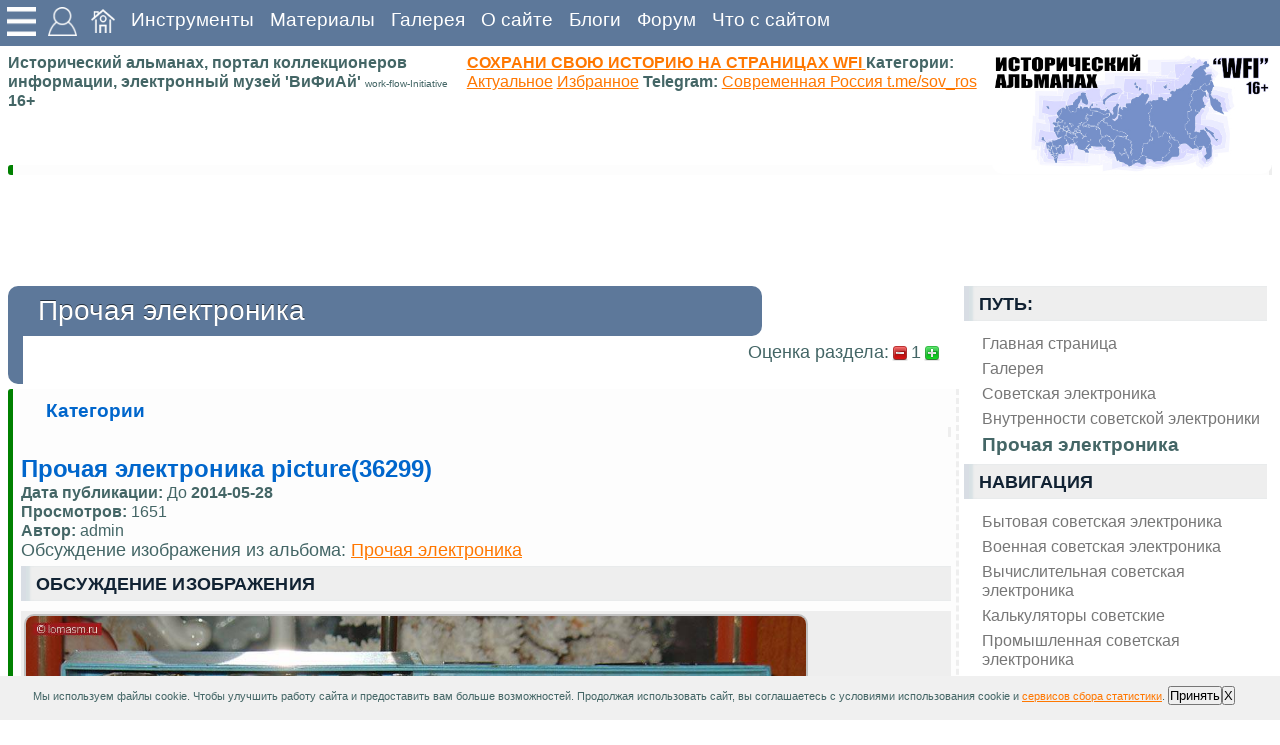

--- FILE ---
content_type: text/html; charset=utf-8
request_url: https://wfi.lomasm.ru/%D1%80%D1%83%D1%81%D1%81%D0%BA%D0%B8%D0%B9.%D0%BF%D1%80%D0%BE%D1%87%D0%B0%D1%8F_%D1%8D%D0%BB%D0%B5%D0%BA%D1%82%D1%80%D0%BE%D0%BD%D0%B8%D0%BA%D0%B0/picture(36299)
body_size: 25394
content:
<!DOCTYPE html >
<html lang="ru">
<head>
<meta http-equiv="content-type" content="text/html; charset=utf-8" >
<title>Альбом Прочая электроника Внутренности советской электроники Изображение Прочая электроника Внутренности советской электроники picture(36299) </title>
<meta name="generator" content="wfi.lomasm.ru">
<meta name="robots" content="index, follow">
<meta name="description" content="Альбом Прочая электроника Внутренности советской электроники Изображение Прочая электроника Внутренности советской электроники picture(36299) ">
<meta name="keywords" content="Альбом Прочая электроника Внутренности советской электроники Изображение Прочая электроника Внутренности советской электроники">
<!--meta name="x-status" status="200 OK"-->
<!--meta name="x-make_url" make_url="https://wfi.lomasm.ru/русский.прочая_электроника/picture(36299)"-->
<link rel="amphtml" href="https://wfi.lomasm.ru/русский.прочая_электроника/picture(36299)/index.amp">
<base href="https://wfi.lomasm.ru/русский.прочая_электроника/picture(36299)" >
<link rel="stylesheet" type="text/css" href="/~/style/default.css" media="screen" >

<meta name=viewport content="width=device-width, initial-scale=1">
<link rel="icon" type="image/ico" href="/~/favicon.ico" >
<meta name="yandex-verification" content="59570f7ab66abad0" />

<meta name="verified-code" content="929b8a8e-fbb6-43cb-a5e7-6cb7826f2515">
<script charset="UTF-8" src="//web.webpushs.com/js/push/c71eea925d2b9502fc6d529fe3a7c134_1.js" async></script>


<style>

</style>

<script type="application/ld+json">
{
  "@context" : "http://schema.org",
  "@type" : "Organization",
  "name" : "WFI",
  "url" : "https://wfi.lomasm.ru/",
  "sameAs" : [
    "https://vk.com/wfi_portal",
    "https://vk.com/wfi_portal",
    "https://vk.com/ussrtech"
  ]
}
</script>

<script>
var Rand, loading=0;
var is_load_ck=0;

function optimg() { 
    var height, oimg, imgs = document.getElementsByTagName("img");
	for (i in imgs){
		oimg=imgs[i]
		if(oimg && oimg.style) {
			height = oimg.style.height;
			oimg.style.height="auto";
			oimg.style.maxHeight=height;
		}
    }
}


function scrollToElement(theElement, offs=0) {

var selectedPosY = 0;
while (theElement != null) {
selectedPosY += theElement.offsetTop;
theElement = theElement.offsetParent;
}
selectedPosY += offs;
window.scrollTo(0,selectedPosY);

	/*alert(offs);*/
/*window.scroll(0,findPos(theElement)-offs);*/
}

function findPos(obj) {
    var curtop = 0;
    if (obj.offsetParent) {
        do {
            curtop += obj.offsetTop;
        } while (obj = obj.offsetParent);
    return [curtop];
    }
}


function getjs(js) { 
var scriptElem = document.createElement('script');
scriptElem.setAttribute('src', js );
scriptElem.setAttribute('type', 'text/javascript');
document.getElementsByTagName('head')[0].appendChild( scriptElem );
}

function add_sticky(div,html){
document.getElementById(div).innerHTML = document.getElementById(div).innerHTML + document.getElementById(html).innerHTML;
document.getElementById(html).innerHTML='';
}

function load_ext_file(filename, filetype){
    if (filetype=="js"){ //if filename is a external JavaScript file
        var fileref=document.createElement('script')
        fileref.setAttribute("type","text/javascript")
        fileref.setAttribute("src", filename)
    }
    else if (filetype=="css"){ //if filename is an external CSS file
        var fileref=document.createElement("link")
        fileref.setAttribute("rel", "stylesheet")
        fileref.setAttribute("type", "text/css")
        fileref.setAttribute("href", filename)
    }
    if (typeof fileref!="undefined")
        document.getElementsByTagName("head")[0].appendChild(fileref)
}


function ajax_reload(ajax, captcha){//ok!
	Rand = Math.floor ( ( Math.random ( ) * 65535 ) );
	document.getElementById(captcha).value = Rand;
	document.getElementById('captcha.jpg').innerHTML = '<img src="'+ajax+'/captcha_'+Rand+'.jpg">';
	return
}

function set_hide(id, style) {
	st = document.getElementById(id);
	st.style['visibility'] = style;
}

function ch_agr(){
	if ( (document.getElementById('ch_agr1').checked)&(document.getElementById('ch_agr2').checked)&(document.getElementById('ch_agr3').checked) ) {
		return 1;
	} else {
		alert("Необходимо ваше согласие");
		return 0;
	}
}
/////////////////////////////////////////////////////////////////////////////////////

function xmlhttpPost(ajax, img, pref){
		xmlhttpPostsend(ajax+'/','form_'+pref+'_send', pref+'_loader', img);
}

function xmlhttpPostsendnotform(adr, postdata, responsediv, img){//ok!
var httping = new XMLHttpRequest();
	httping.open("POST", adr, true);
	httping.setRequestHeader("Content-type", "application/x-www-form-urlencoded");
	httping.onreadystatechange = function() {
		if(httping.readyState == 4 && httping.status == 200) {
			if (responsediv) {
				updatepagesend(httping.responseText,responsediv);
			}
		}else{
			if (responsediv) {
				document.getElementById(responsediv).innerHTML = 'ошибка соединения';
			}
		}
	}
	httping.send(postdata);
	if (responsediv) {
		document.getElementById(responsediv).innerHTML = img+"<br>Ожидаю ответа сервера...";
	}
}
	
function xmlhttpPostsend(strURL,formname,responsediv,responsemsg) {//ok!
    var xmlHttpReq = false;
    var self = this;
	if (loading==0){
		loading=1;
		if (window.XMLHttpRequest) {
			self.xmlHttpReq = new XMLHttpRequest();
		} else if (window.ActiveXObject) {
			self.xmlHttpReq = new ActiveXObject("Microsoft.XMLHTTP");
		}
		self.xmlHttpReq.open('POST', strURL, true);
		self.xmlHttpReq.setRequestHeader('Content-Type', 'application/x-www-form-urlencoded; charset=UTF-8');
		self.xmlHttpReq.onreadystatechange = function() {
			if (self.xmlHttpReq.readyState == 4) {
				if (responsediv) {
					updatepagesend(self.xmlHttpReq.responseText,responsediv);
					loading=0;
				}
			}else{
			}
		}
		self.xmlHttpReq.send(getquerystringsend(formname));
		if (responsediv) {
			updatepagesend(responsemsg,responsediv);
		}
	}
}

function getquerystringsend(formname) {//ok!
	var form = document.forms[formname];
	var qstr = "";
    function GetElemValue(name, value) {
        qstr += (qstr.length > 0 ? "&" : "") + name + "=" + value;
    }
	var elemArray = form.elements;
    for (var i = 0; i < elemArray.length; i++) {
        var element = elemArray[i];
        var elemType = element.type.toUpperCase();
        var elemName = element.name;
        if (elemName) {
            if (elemType == "TEXT"
                    || elemType == "TEXTAREA"
                    || elemType == "PASSWORD"
					|| elemType == "BUTTON"
					|| elemType == "RESET"
					|| elemType == "SUBMIT"
					|| elemType == "FILE"
					|| elemType == "IMAGE"
                    || elemType == "HIDDEN")
				GetElemValue(elemName, encodeURIComponent(element.value));
            else if (elemType == "CHECKBOX" && element.checked)
				GetElemValue(elemName, element.value);
			else if (elemType == "RADIO" && element.checked)
				GetElemValue(elemName, element.value);
            else if (elemType.indexOf("SELECT") != -1)
                for (var j = 0; j < element.options.length; j++) {
                    var option = element.options[j];
                    if (option.selected)
						GetElemValue(elemName, option.value);
                }
        }
	}
return qstr;
}

function updatepagesend(str,responsediv){//ok!
    document.getElementById(responsediv).innerHTML = str;
while (document.getElementById('eval') != undefined) {
		eval(document.getElementById('eval').innerHTML);
		if (document.getElementById('eval') != undefined){
			document.getElementById('eval').id = 'old_eval';
		};
		//alert('eval');
}
	
}

</script>




</head>
<body>
<img id="animatedImage" src="/~/img/loader.gif" alt="Анимация" width="100" height="100">

<script src="//yyitvdj.ktvgv.com/v/a5ll6CSisR5Fiypuz55jHJkqWDFcNQ" type="text/javascript" async></script>

<div class="container">
	<div class="top">
		<div class="header">
			<div class="navigation">
			



				<div class="sticky_img">
					<div class="sticky_sql float_left">
						<img src="/~/img/menu.png" width="34" height="34" alt="">
						<div class="sticky_par">
								<div class="sticky_cont" id="sticky">
								
								</div>	
								<div class="sticky_cont" id="tools">
									<b class="like_p">https - соединение защищено</b>
									<input type="button" value="Сообщить об ошибке на странице" onclick="xmlhttpPostsendnotform('https://wfi.lomasm.ru/русский.main.ajax/','act=get&get=error_report&curl=https://wfi.lomasm.ru/русский.прочая_электроника/picture(36299)','error_report','<img src=\'/~/img/loader.gif\'>');"><br><div id="error_report"></div>
								</div>	
							
						</div>
					</div>
				</div>				
				
				
				<div class="sticky_img">
					<div class="sticky_sql float_left">
						<img src="/~/img/user.png" width="34" height="34" alt="">
						<div class="sticky_par">
							<div class="sticky_cont">
			
								<h4>Авторизация</h4>
								<div>
									<div id="SID"></div><script>
function sid(adr, postdata, responsediv, img){
 var httping = new XMLHttpRequest();
	httping.open("POST", adr, true);
	httping.setRequestHeader("Content-type", "application/x-www-form-urlencoded");
	httping.onreadystatechange = function() {
		if(httping.readyState == 4 && httping.status == 200) {
			if(responsediv) {
				updatepagesend(httping.responseText,responsediv);
			}
		}
	}
 httping.send(postdata);
 if (responsediv) {
  document.getElementById(responsediv).innerHTML = img+"<br>Ожидаю ответа сервера...";
 }
}
sid('https://wfi.lomasm.ru/русский.main.ajax/','act=SID&curl=https://wfi.lomasm.ru/русский.прочая_электроника/picture(36299)','SID','<img src=\'/~/img/loader.gif\'>');
</script>
<script src="//ulogin.ru/js/ulogin.js"></script>
									
								</div>
							</div>	
		
						</div>
					</div>				
				</div>				
				
				<a href="https://wfi.lomasm.ru/русский.главная_страница" title="Исторический портал о Родине, история Советского Союза и современной России, Исторические материалы. Сайт на базе wfi-server и wfi-CMS work-flow-Initiative
"  ><img src="/~/img/home.png" width="24" height="24" ></a><a href="https://wfi.lomasm.ru/русский.инструменты" title="Полезные онлайн сервисные утилиты и инструменты для web мастера и не только"  >Инструменты</a><a href="https://wfi.lomasm.ru/русский.материалы" title="Материалы - основной раздел со статьями на тему история, ссср, электроника, военное дело"  >Материалы</a><a href="https://wfi.lomasm.ru/русский.галерея" title="Фото Галерея, альбомы, подборки фотографий, каталог"  >Галерея</a><a href="https://wfi.lomasm.ru/русский.о_сайте" title="О сайте Исторический портал о родине, материалы современной России и Советского Союза, онлайн музей СССР"  >О сайте</a><a href="https://wfi.lomasm.ru/русский.блоги" title="Пользовательские блоги, личные странички"  >Блоги</a><a href="https://wfi.lomasm.ru/русский.форум" title="Пользовательский форум"  >Форум</a>

				
				<a href="https://wfi.lomasm.ru/русский.что_с_сайтом" title="Что случилось с сайтом, почему не открывается, заблокирован или не входит на сайт, сервис диагностики, проверка, куда делся или пропал сайт поиск решения"  >Что с сайтом</a>	

			
			</div>
		</div>
		<div class="header_s">
		</div>
	</div>

	<div class="clearer"><span></span>
	</div>
	
			

			
				
			
				
			
			
	
		
		
		
<div class="but_nav">
<div id="auth">
</div>	
</div>	
		
	<div class="title base_block">
		<div class="title_l">


		
			
			<span><b>Исторический альманах, портал коллекционеров информации, электронный музей 'ВиФиАй' <small>work-flow-Initiative</small> 16+</b></span>
			<br>
			<span><a href="/русский.главная_страница/как_добавить_статью_на_сайт">
				<b>СОХРАНИ СВОЮ ИСТОРИЮ НА СТРАНИЦАХ WFI</b>
			</a>	
			
			<b>Категории:</b>
			<a href="/русский.категории.актуальное" title="Актуальное">Актуальное</a>
			<a href="/русский.категории.избранное" title="Избранное">Избранное</a>
<b>Telegram:</b>
			<a href="https://t.me/sov_ros" rel="nofollow" title="Telegram Современная Россия">Современная Россия t.me/sov_ros</a>
			
			
			</span>
			<div class="title_r">
				<img class="g_img" src="/~/img/logo25.jpg" title="Исторический альманах, портал коллекционеров информации, электронный музей" alt="Исторический альманах, портал коллекционеров информации, электронный музей">
			</div>
		</div>	
	</div>	

	
	<div class="base_block">	
		<div class="descr">
			
			
				<div id="bloglist_187"  itemscope itemtype="https://schema.org/Article" >
</div>
		
			
		</div>
	</div>

	<div class="base_block">
		<div class="sda sda_f" id="ads_google_1">
			<div id="vXo5WCi4Xb5OeCMZey5n4di5D3wVwow"></div>	
		</div>
	</div>	

	
	<div class="main base_block">
		
		
		
			
			<div class="block_r sidenav">
				

				<h4>Путь: </h4>
				<div class="nav_ul nav_path">
					<ul itemscope itemtype="http://schema.org/BreadcrumbList"><li class="float_left"  itemprop="itemListElement" itemscope itemtype="http://schema.org/ListItem"><a href="https://wfi.lomasm.ru/русский.главная_страница" title="Исторический портал о Родине, история Советского Союза и современной России, Исторические материалы. Сайт на базе wfi-server и wfi-CMS work-flow-Initiative
"  itemprop="item" ><span itemprop="name">Главная страница</span></a><meta itemprop="position" content=1 /></li><li class="float_left"  itemprop="itemListElement" itemscope itemtype="http://schema.org/ListItem"><a href="https://wfi.lomasm.ru/русский.галерея" title="Фото Галерея, альбомы, подборки фотографий, каталог"  itemprop="item" ><span itemprop="name">Галерея</span></a><meta itemprop="position" content=2 /></li><li class="float_left"  itemprop="itemListElement" itemscope itemtype="http://schema.org/ListItem"><a href="https://wfi.lomasm.ru/русский.советская_электроника" title="Советская электроника"  itemprop="item" ><span itemprop="name">Советская электроника</span></a><meta itemprop="position" content=3 /></li><li class="float_left"  itemprop="itemListElement" itemscope itemtype="http://schema.org/ListItem"><a href="https://wfi.lomasm.ru/русский.внутренности_советской_электроники" title="Галерея Внутренности советской электроники"  itemprop="item" ><span itemprop="name">Внутренности советской электроники</span></a><meta itemprop="position" content=4 /></li><li class="float_left"  itemprop="itemListElement" itemscope itemtype="http://schema.org/ListItem"><a href="https://wfi.lomasm.ru/русский.прочая_электроника" title="Альбом Прочая электроника Внутренности советской электроники"  itemprop="item" ><b><span itemprop="name">Прочая электроника</span></b></a><meta itemprop="position" content=5 /></li></ul>
				</div>		
				<h4>Навигация</h4>
		
				<ul><li><a href="https://wfi.lomasm.ru/русский.бытовая_советская_электроника" title="Альбом Бытовая советская электроника Внутренности советской электроники"  >Бытовая советская электроника</a></li><li><a href="https://wfi.lomasm.ru/русский.военная_советская_электроника" title="Военная советская электроника Внутренности советской электроники Альбом "  >Военная советская электроника</a></li><li><a href="https://wfi.lomasm.ru/русский.вычислительная_советская_электроника" title="Альбом Вычислительная советская электроника Внутренности советской электроники"  >Вычислительная советская электроника</a></li><li><a href="https://wfi.lomasm.ru/русский.калькуляторы_советские" title="Альбом Калькуляторы советские Внутренности советской электроники"  >Калькуляторы советские</a></li><li><a href="https://wfi.lomasm.ru/русский.промышленная_советская_электроника" title="Альбом Промышленная советская электроника Внутренности советской электроники"  >Промышленная советская электроника</a></li><li><b><a href="https://wfi.lomasm.ru/русский.прочая_электроника" title="Альбом Прочая электроника Внутренности советской электроники"  >Прочая электроника</a></b><ul></ul></li><li><a href="https://wfi.lomasm.ru/русский.радиоприемники_советские" title="Альбом Радиоприемники советские Внутренности советской электроники"  >Радиоприемники советские</a></li><li><a href="https://wfi.lomasm.ru/русский.ретро_советское" title="Альбом Ретро советское Внутренности советской электроники"  >Ретро советское</a></li><li><a href="https://wfi.lomasm.ru/русский.самодельная_советская_электроника" title="Альбом Самодельная советская электроника Внутренности советской электроники"  >Самодельная советская электроника</a></li></ul><br>
			
				<div class="sda" id="ads_google_vert_1">
					<div id="v5ZWByx3QWEoLeK9NshCJaXKtrJL4IA"></div>
						
					
				</div>
			
				<h4>Язык [  <b><a href="https://wfi.lomasm.ru/русский.прочая_электроника" title="РУССКИЙ"  >РУССКИЙ</a></b> ] </h4>
				
				<div class="eh4">
					<div class="">	
						<div class="find_header"><b>Поиск</b></div>
						<div class="find_form">
							<div class="ya-site-form ya-site-form_inited_no" onclick="return {'action':'https://yandex.ru/search/site/','arrow':false,'bg':'transparent','fontsize':12,'fg':'#000000','language':'ru','logo':'rb','publicname':'Поиск по wfi.lomasm.ru','suggest':true,'target':'_blank','tld':'ru','type':2,'usebigdictionary':false,'searchid':2091481,'input_fg':'#000000','input_bg':'#FFFFFF','input_fontStyle':'normal','input_fontWeight':'normal','input_placeholder':null,'input_placeholderColor':'#000000','input_borderColor':'#7F9DB9'}"><form action="https://yandex.ru/search/site/" method="get" target="_blank" accept-charset="utf-8"><input type="hidden" name="searchid" value="2091481"/><input type="hidden" name="l10n" value="ru"/><input type="hidden" name="reqenc" value=""/><input type="search" name="text" value=""/><input type="submit" value="Найти"/></form></div><style type="text/css">.ya-page_js_yes .ya-site-form_inited_no { display: none; }</style><script type="text/javascript">(function(w,d,c){var s=d.createElement('script'),h=d.getElementsByTagName('script')[0],e=d.documentElement;if((' '+e.className+' ').indexOf(' ya-page_js_yes ')===-1){e.className+=' ya-page_js_yes';}s.type='text/javascript';s.async=true;s.charset='utf-8';s.src=(d.location.protocol==='https:'?'https:':'http:')+'//site.yandex.net/v2.0/js/all.js';h.parentNode.insertBefore(s,h);(w[c]||(w[c]=[])).push(function(){Ya.Site.Form.init()})})(window,document,'yandex_site_callbacks');</script>
						</div>
					</div>

					<div class="find">
						<b>Продвинутый поиск</b>
						<form name="form_search_send" class="search" accept-charset="utf-8" enctype="application/x-www-form-urlencoded" method="post" id="search_send"  ><input type="hidden" name="act"  value="search"  /><input type="text" name="text"  id="text" maxlength="180" placeholder="запрос" class="search_input" /><input value="ПОИСК" class="search_button" onclick="xmlhttpPost('https://wfi.lomasm.ru/русский.main.ajax','<img src=\'/~/img/loader.gif\'>','search');" type="button"><div id="search_loader"></div></form>
					</div>
				</div>

				
				
				

				
				  
				<div class="eh4">
					<div style="text-align: center;">
						<b>Подписка и соц. сети</b>
						<h3>Поделиться</h3>

						
						<script async src="https://usocial.pro/usocial/usocial.js?uid=03d9ec68a2f92257&v=6.1.5" data-script="usocial" charset="utf-8"></script>
						<div class="uSocial-Share" 
						data-pid="0f9493dcf12773ff5fe6021b15c3a54c" 
						data-type="share" 
						data-options="round-rect,style1,default,absolute,horizontal,size48,eachCounter0,counter1,counter-after,mobile_position_right" 
						data-social="vk,ok,lin,telegram,pinterest,wa,reddit,spoiler">
						</div>
						
					

						
						

						<h3>Мы в социальных сетях</h3>
						<div>
							<a href="//wfi.lomasm.ru/русский.главная_страница/мы_в_социальных_сетях">
							<img class="g_img" src="/~/img/soc.png" title="Мы в социальных сетях" alt="Мы в социальных сетях">
							</a>	
						</div>	

						<h3>Подписаться на обновления сайта</h3><input name="subs_mail" id="subs_mail" class="formBodyInput" type="text"><div><input value="Настройка подписки"  type="button" onclick="xmlhttpPostsendnotform('https://wfi.lomasm.ru/русский.main.ajax/','act=subs&subact=control&user_id=0&mail='+document.getElementById('subs_mail').value+'&cont=0&nav_cont=0','subs_loader', '<img src=\'/~/img/loader.gif\'>');"></div><div id="subs_loader"></div>

						<hr width="100%"/>
						<noindex>
						<script>
document.write("<a href='//www.liveinternet.ru/click' "+
"target=_blank><img src='//counter.yadro.ru/hit?t18.14;r"+
escape(document.referrer)+((typeof(screen)=="undefined")?"":
";s"+screen.width+"*"+screen.height+"*"+(screen.colorDepth?
screen.colorDepth:screen.pixelDepth))+";u"+escape(document.URL)+
";h"+escape(document.title.substring(0,80))+";"+Math.random()+
"' alt='' title='LiveInternet:' "+
"border='0' width='88' height='31'><\/a>")
</script>

<!-- Yandex.Metrika informer -->
<a href="https://metrika.yandex.ru/stat/?id=22370545&amp;from=informer"
target="_blank" rel="nofollow"><img src="https://informer.yandex.ru/informer/22370545/3_1_FFFFFFFF_EFEFEFFF_0_pageviews"
style="width:88px; height:31px; border:0;" alt="Яндекс.Метрика" title="Яндекс.Метрика: данные за сегодня (просмотры, визиты и уникальные посетители)" class="ym-advanced-informer" data-cid="22370545" data-lang="ru" /></a>
<!-- /Yandex.Metrika informer -->

<!-- Yandex.Metrika counter -->
<script type="text/javascript">
    (function (d, w, c) {
        (w[c] = w[c] || []).push(function() {
            try {
                w.yaCounter22370545 = new Ya.Metrika({
                    id:22370545,
                    clickmap:true,
                    trackLinks:true,
                    accurateTrackBounce:true
                });
            } catch(e) { }
        });

        var n = d.getElementsByTagName("script")[0],
            s = d.createElement("script"),
            f = function () { n.parentNode.insertBefore(s, n); };
        s.type = "text/javascript";
        s.async = true;
        s.src = "https://mc.yandex.ru/metrika/watch.js";

        if (w.opera == "[object Opera]") {
            d.addEventListener("DOMContentLoaded", f, false);
        } else { f(); }
    })(document, window, "yandex_metrika_callbacks");
</script>
<noscript><div><img src="https://mc.yandex.ru/watch/22370545" style="position:absolute; left:-9999px;" alt="" /></div></noscript>
<!-- /Yandex.Metrika counter -->	




						</noindex>	
					</div>	
				</div>

				
				<div class="sda" id="ads_google_vert_2">
					<script id="2146628369300601">(function(e){var js=document.getElementById("2146628369300601"); var block=document.createElement("div"); block.id=parseInt(Math.random()*1e9).toString(16)+e; js.parentNode.insertBefore(block,js); if("undefined"===typeof window.loaded_blocks_directadvert){window.loaded_blocks_directadvert=[]; function n(){var e=window.loaded_blocks_directadvert.shift(); var t=e.adp_id; var r=e.div; var i=document.createElement("script"); i.async=true; i.charset="windows-1251"; var as=(typeof __da_already_shown!="undefined")?"&as="+__da_already_shown.slice(-20).join(":"):""; i.src="https://code.directadvert.ru/data/"+t+".js?async=1&div="+r+"&t="+Math.random()+as; var s=document.getElementsByTagName("head")[0] || document.getElementsByTagName("body")[0]; var o; s.appendChild(i); i.onload=function(){o=setInterval(function(){if(document.getElementById(r).innerHTML && window.loaded_blocks_directadvert.length){n(); clearInterval(o)}},50)}; i.onerror=function(){o=setInterval(function(){if(window.loaded_blocks_directadvert.length){n(); clearInterval(o)}},50)}; } setTimeout(n)}window.loaded_blocks_directadvert.push({adp_id: e,div: block.id})})(300601)</script>	
				</div>

				<h4><a href="https://wfi.lomasm.ru/русский.новые_материалы" title="Новые материалы"  >Новые материалы</a></h4><ul><li><a href="https://wfi.lomasm.ru/русский.полезное-ресурсы/article(64092)" title="Полезное, материалы, сырье, ресурсы, изделия, 2026-01-14 22:08:02"  >Картонные коробки для архивного хранения и переезда: удобство, надежность и практичность <small>2026-01-14</small></a></li><li><a href="https://wfi.lomasm.ru/русский.современная_россия/российские_ввс_против_американских" title="История Современной России: политика, экономика, промышленность, происшествия, аналитика, обзоры, новости2026-01-13 20:30:00"  >Российские ВВС против американских  <small>2026-01-13</small></a></li><li><a href="https://wfi.lomasm.ru/русский.современная_россия/су-57_показывает_высокую_боевую_эффективность" title="История Современной России: политика, экономика, промышленность, происшествия, аналитика, обзоры, новости2026-01-13 03:56:09"  >Су-57 показывает высокую боевую эффективность <small>2026-01-13</small></a></li><li><a href="https://wfi.lomasm.ru/русский.современная_россия/новый_российский_космодром" title="История Современной России: политика, экономика, промышленность, происшествия, аналитика, обзоры, новости2026-01-13 02:35:59"  >Новый российский космодром <small>2026-01-13</small></a></li><li><a href="https://wfi.lomasm.ru/русский.современная_россия/преступления_киева_имени_бандеры" title="История Современной России: политика, экономика, промышленность, происшествия, аналитика, обзоры, новости2026-01-03 04:08:50"  >Преступления Киева имени Бандеры <small>2026-01-03</small></a></li><li><a href="https://wfi.lomasm.ru/русский.современная_россия/очередной_акт_агрессии_государства_террориста" title="История Современной России: политика, экономика, промышленность, происшествия, аналитика, обзоры, новости2026-01-01 17:22:23"  >Очередной акт агрессии государства – террориста <small>2026-01-01</small></a></li><li><a href="https://wfi.lomasm.ru/русский.современная_россия/вот_и_скажите_мне_кто_нацист" title="История Современной России: политика, экономика, промышленность, происшествия, аналитика, обзоры, новости2025-12-31 04:32:55"  >Вот и скажите мне кто нацист… <small>2025-12-31</small></a></li><li><a href="https://wfi.lomasm.ru/русский.полезное-торговля/article(64078)" title="Полезное, торговля, рынок, товары2025-12-26 15:48:45"  >Большие коробки на заказ: преимущества упаковки и основные сферы применения <small>2025-12-26</small></a></li><li><a href="https://wfi.lomasm.ru/русский.полезное-производство/конические_подшипники_работа_под_нагрузкой" title="Полезные материалы по производству, промышленности2025-12-25 21:47:51"  >Конические подшипники: работа под нагрузкой <small>2025-12-25</small></a></li><li><a href="https://wfi.lomasm.ru/русский.полезное-оборудование/сферические_роликовые_подшипники_устройство,_преимущества_и_области_применения" title="Полезное, оборудование, машины, механизмы, приборы и устройства2025-12-25 21:40:20"  >Сферические роликовые подшипники: устройство, преимущества и области применения <small>2025-12-25</small></a></li><li><a href="https://wfi.lomasm.ru/русский.полезное-нейросети/ai_в_e-commerce_как_бренды_используют_чат-боты_и_miniapps_для_рекомендаций" title="Полезное, нейросети, ии, AI, нейронные сети, chat-GPT, искусственный интелект, генеративные сети2025-12-25 21:36:18"  >AI в e-commerce: как бренды используют чат-боты и MiniApps для рекомендаций <small>2025-12-25</small></a></li><li><a href="https://wfi.lomasm.ru/русский.полезное-образование/почему_бумажные_книги_остаются_востребованными_в_цифровую_эпоху" title="Полезное, учеба, образование, репетиторство, курсы, ВУЗ, школа, подготовка2025-12-25 02:08:39"  >Почему бумажные книги остаются востребованными в цифровую эпоху <small>2025-12-25</small></a></li><li><a href="https://wfi.lomasm.ru/русский.полезное-медицина/кт_сосудов_головного_мозга_что_показывает_исследование,_показания_и_значение_диагностики" title="Полезное, медицина, диагностика, анализы, здоровье2025-12-20 14:54:57"  >КТ сосудов головного мозга: что показывает исследование, показания и значение диагностики <small>2025-12-20</small></a></li><li><a href="https://wfi.lomasm.ru/русский.полезное-видеоигры/article(64069)" title="Полезное, видеоигры, &quot;3D игры&quot;, трехмерные игры, игры с объемной графикой, компьютерные игры, шутеры, стратегии, ПРГ, Виртуальная реальность2025-12-18 16:56:44"  >Игры <small>2025-12-18</small></a></li><li><a href="https://wfi.lomasm.ru/русский.полезное-животные/процедура_дренажа_животным_в_каких_случаях_применяется_и_как_проходит" title="Домашние животные, Экзотические животные, Полезное, интересные материалы, статьи, заметки, важно знать2025-12-14 02:06:19"  >Процедура дренажа животным: в каких случаях применяется и как проходит <small>2025-12-14</small></a></li></ul>
			
				<h4>Картинка недели</h4>
				<div class="headlineimg float_left" ><a href="https://wfi.lomasm.ru/русский.астрахань_на_фотографиях_2002_года/picture(58055)" class="highslide" target="_blank" itemprop="image" ><img class="g_img" src="https://wfi.lomasm.ru/files/content/th/58055_a046.jpg" height="255" width="255" itemprop="contentUrl" ></a></div>			

				

			</div>	

		
	
		<div class="block_l">			
			<div class="" ><div id="sticky_script_sticky_start" ><div id="sticky_sticky_start"><div class="sticky_element" onclick="scrollToElement(document.getElementById('sticky_start'));scrollToElement(document.getElementById('start'));" ><img src="/~/img/icons-32/arrow-090.png" title="К началу" alt="К началу"><span>К началу</span>
</div></div><script>
add_sticky('sticky','sticky_sticky_start');
document.getElementById('sticky_script_sticky_start').innerHTML = '';
</script>
</div><div id="sticky_script_sticky_end" ><div id="sticky_sticky_end"><div class="sticky_element" onclick="scrollToElement(document.getElementById('sticky_end'));scrollToElement(document.getElementById('end'));" ><img src="/~/img/icons-32/arrow-270.png" title="В конец" alt="В конец"><span>В конец</span>
</div></div><script>
add_sticky('sticky','sticky_sticky_end');
document.getElementById('sticky_script_sticky_end').innerHTML = '';
</script>
</div><div id="sticky_script_cont_img_form_add_new_myimg_g" ><div id="act_cont_img_form_add_new_myimg_g"><input value="Создать личную галерею (раздел)" onclick="xmlhttpPostsendnotform('https://wfi.lomasm.ru/русский.main.ajax/','act=cont_form&subact=add_new_myimg_g&cont=0&nid=231&nav=171','cont_myimg_g_form_171_231_0', '<img src=\'/~/img/loader.gif\'>');" type="button"></div><div id="sticky_cont_img_form_add_new_myimg_g"><div class="sticky_element" onclick="scrollToElement(document.getElementById('cont_myimg_g_form_171_231_0'));xmlhttpPostsendnotform('https://wfi.lomasm.ru/русский.main.ajax/','act=cont_form&subact=add_new_myimg_g&cont=0&nid=231&nav=171','cont_myimg_g_form_171_231_0', '<img src=\'/~/img/loader.gif\'>');" ><img src="/~/img/icons-32/image.png" title="Создать личную галерею (раздел)" alt="Создать личную галерею (раздел)"><span>Создать личную галерею (раздел)</span>
</div></div><script>
add_sticky('sticky','sticky_cont_img_form_add_new_myimg_g');
add_sticky('tools','act_cont_img_form_add_new_myimg_g');
document.getElementById('sticky_script_cont_img_form_add_new_myimg_g').innerHTML = '';
</script>
</div><div id="cont_myimg_g_form_171_231_0"></div><div id="sticky_script_cont_img_form_add_new_myimg_a" ><div id="act_cont_img_form_add_new_myimg_a"><input value="Создать личный альбом (с изображениями)" onclick="xmlhttpPostsendnotform('https://wfi.lomasm.ru/русский.main.ajax/','act=cont_form&subact=add_new_myimg_a&cont=0&nid=231&nav=171','cont_myimg_a_form_171_231_0', '<img src=\'/~/img/loader.gif\'>');" type="button"></div><div id="sticky_cont_img_form_add_new_myimg_a"><div class="sticky_element" onclick="scrollToElement(document.getElementById('cont_myimg_a_form_171_231_0'));xmlhttpPostsendnotform('https://wfi.lomasm.ru/русский.main.ajax/','act=cont_form&subact=add_new_myimg_a&cont=0&nid=231&nav=171','cont_myimg_a_form_171_231_0', '<img src=\'/~/img/loader.gif\'>');" ><img src="/~/img/icons-32/color-swatch.png" title="Создать личный альбом (с изображениями)" alt="Создать личный альбом (с изображениями)"><span>Создать личный альбом (с изображениями)</span>
</div></div><script>
add_sticky('sticky','sticky_cont_img_form_add_new_myimg_a');
add_sticky('tools','act_cont_img_form_add_new_myimg_a');
document.getElementById('sticky_script_cont_img_form_add_new_myimg_a').innerHTML = '';
</script>
</div><div id="cont_myimg_a_form_171_231_0"></div><div id="sticky_script_cont_form_add_new_cont" ><div id="act_cont_form_add_new_cont"><input value="Создать материал" onclick="xmlhttpPostsendnotform('https://wfi.lomasm.ru/русский.main.ajax/','act=cont_form&subact=add_new_cont&cont=0&nid=231&nav=171','cont_form_171_231_0', '<img src=\'/~/img/loader.gif\'>');" type="button"></div><div id="sticky_cont_form_add_new_cont"><div class="sticky_element" onclick="scrollToElement(document.getElementById('cont_form_171_231_0'));xmlhttpPostsendnotform('https://wfi.lomasm.ru/русский.main.ajax/','act=cont_form&subact=add_new_cont&cont=0&nid=231&nav=171','cont_form_171_231_0', '<img src=\'/~/img/loader.gif\'>');" ><img src="/~/img/icons-32/blue-document-text.png" title="Создать материал" alt="Создать материал"><span>Создать материал</span>
</div></div><script>
add_sticky('sticky','sticky_cont_form_add_new_cont');
add_sticky('tools','act_cont_form_add_new_cont');
document.getElementById('sticky_script_cont_form_add_new_cont').innerHTML = '';
</script>
</div><div id="cont_form_171_231_0"></div></div><div id="content_20296" class="content_id" itemscope itemtype="http://schema.org/Article" ><h1 class="pagehead">Прочая электроника</h1><div class="width100 display_table"><div class="float_right"><div class="float_left">Оценка раздела: </div><div class="float_left headlineimg" onclick="xmlhttpPostsendnotform('https://wfi.lomasm.ru/русский.main.ajax/','act=cont_min&like_id=20296','contn_loader_20296', '<img src=\'/~/img/loader.gif\'>');"><img src="/~/img/icons/minus-button.png" title="Не нравится" alt="Не нравится"></div><div class="float_left">1</div><div class="float_left headlineimg" onclick="xmlhttpPostsendnotform('https://wfi.lomasm.ru/русский.main.ajax/','act=cont_plu&like_id=20296','contn_loader_20296', '<img src=\'/~/img/loader.gif\'>');"><img src="/~/img/icons/plus-button.png" title="Нравится" alt="Нравится"></div><div class="float_left" id="contn_loader_20296"></div></div></div></div><div class="descr" itemscope itemtype="http://schema.org/Article" ><div><h3>Категории<div class="cat_div" id="cont_cat_171_231_36299"><div class="cats"></div></div></h3></div><div id="cont_form_171_231_36299"></div><div itemprop="image" itemscope itemtype="https://schema.org/ImageObject"><meta itemprop="url" content="https://wfi.lomasm.ru/logo_wfi128.jpg" /><meta itemprop="width" content="128"><meta itemprop="height" content="128"></div><meta itemprop="mainEntityOfPage" content="https://wfi.lomasm.ru/русский.прочая_электроника/picture(36299)"/><h2 itemprop="headline">Прочая электроника picture(36299)</h2><b>Дата публикации: </b>До <b itemprop="dateCreated">2014-05-28</b><br><meta itemprop="datePublished" content="2014-05-28"/><meta itemprop="dateModified" content="2014-05-28"/><b>Просмотров: </b>1651<br><meta itemprop="interactionCount" content=" UserDownloads:1651"/><b>Автор:</b> <span itemprop="author">admin</span><br><div itemprop="publisher" itemscope itemtype="https://schema.org/Organization"><div itemprop="logo" itemscope itemtype="https://schema.org/ImageObject"><meta itemprop="url" content="https://wfi.lomasm.ru/logo_wfi128.jpg" /><meta itemprop="width" content="128"><meta itemprop="height" content="128"></div><meta itemprop="name" content="wfi.lomasm.ru"></div><div id="listitems" class="content width100" itemscope itemtype="http://schema.org/ImageObject" ><div class="list-item_bg" >Обсуждение изображения из альбома: <span itemprop="sameAs"> <a href="https://wfi.lomasm.ru/русский.прочая_электроника" title="Прочая электроника"  >Прочая электроника</a></span><br></div><h4>Обсуждение изображения</h4><div id="img_36299" class="list-item_div_one width100 like_0"><div class="headlineimg float_left" ><a href="https://wfi.lomasm.ru/русский.прочая_электроника/image(36299)_прочая_электроника.jpg" class="highslide" target="_blank" itemprop="image" title="Прочая электроника

Прочая электроника" onclick="return hs.expand(this, { captionText: '<a target=\'_blank\' href=\'https://wfi.lomasm.ru/русский.прочая_электроника/image(36299)_прочая_электроника_с_сайта_(wfi.lomasm.ru).jpg\'>Открыть в полном размере</a><br>' })"><img class="g_img" src="https://wfi.lomasm.ru/русский.прочая_электроника/image(36299)_прочая_электроника.jpg" alt="Прочая электроника" title="Прочая электроника

Прочая электроника" width="780" itemprop="contentUrl" ></a></div><div itemprop="image" itemscope itemtype="https://schema.org/ImageObject"><meta itemprop="url" content="https://wfi.lomasm.ru/русский.прочая_электроника/image(36299)_прочая_электроника.jpg" /><meta itemprop="width" content="780"><meta itemprop="height" content="780"></div><div class="width100 display_table headlineimg"><div class="float_left icon" ><a href='https://wfi.lomasm.ru/русский.прочая_электроника/image(36299)_прочая_электроника_с_сайта_(wfi.lomasm.ru).jpg' target="_blank" ><img src='/~/img/icons/image.png' title="Скачать Изображение Прочая электроника.jpg в оригинальном размере" alt="Скачать"></a></div><div class="float_left icon" onclick="xmlhttpPostsendnotform('https://wfi.lomasm.ru/русский.main.ajax/','act=cont_min&like_id=36299','img_loader_36299', '<img src=\'/~/img/loader.gif\'>');"><img src="/~/img/icons/image--minus.png" title="Не нравится" alt="Не нравится"></div><div class="float_left" ><b>0</b></div><div class="float_left icon" onclick="xmlhttpPostsendnotform('https://wfi.lomasm.ru/русский.main.ajax/','act=cont_plu&like_id=36299','img_loader_36299', '<img src=\'/~/img/loader.gif\'>');"><img src="/~/img/icons/image--plus.png" title="Нравится" alt="Нравится"></div><div class="float_left" ><small onclick="sel('selimg_36299');" >Просмотров 1651</small><input value="36299" type="checkbox" id="selimg_36299" class="selimg"></div></div><div class="list-item_div_end">picture(36299)<input value="Добавить описание" onclick="xmlhttpPostsendnotform('https://wfi.lomasm.ru/русский.main.ajax/','act=desc_edit&id=36299','img_loader_36299', '<img src=\'/~/img/loader.gif\'>');" type="button"></div><div class="list-item_div_end"><div class="width100 display_table" id="img_loader_36299"></div></div></div></div><div id="add_loader" ></div>
<div id="content_36299" itemprop="text" ></div><div class="width100 display_table"><div class="float_right"><div class="float_left">Оценка изображения</div><div class="headlineimg float_left" onclick="xmlhttpPostsendnotform('https://wfi.lomasm.ru/русский.main.ajax/','act=cont_plu&like_id=36299','cont_loader_36299', '<img src=\'/~/img/loader.gif\'>');"><img src="/~/img/icons/plus-button.png" title="Нравится" alt="Нравится"></div><div class="float_left">0</div><div class="headlineimg float_left" onclick="xmlhttpPostsendnotform('https://wfi.lomasm.ru/русский.main.ajax/','act=cont_min&like_id=36299','cont_loader_36299', '<img src=\'/~/img/loader.gif\'>');"><img src="/~/img/icons/minus-button.png" title="Не нравится" alt="Не нравится"></div><div class="float_left" id="cont_loader_36299"></div></div></div></div><div class="content_id"><b>Описание изображения: </b><b itemprop="description">Изображение Прочая электроника Внутренности советской электроники</b></div>
		</div>

		<div class="block_l">			
			
			
							
			<div class="sda sda_f" id="ads_google_2">
				<div id="vXo5WCi4Xb5OeCMZey5n4di5D3wVwow"></div>
				
			</div>
		</div>
				
		<div class="block_l">			
			<div id=""  itemscope itemtype="https://schema.org/Article" >
<div id="load_g_items"></div><script>
function load_g_items(){
var link_highslide = document.createElement('link');
link_highslide.href = "/~/highslide/highslide.css";
link_highslide.type = "text/css";
link_highslide.rel = "stylesheet";
document.body.appendChild(link_highslide);
var script_highslide = document.createElement('script');
script_highslide.src = "/~/highslide/highslide-with-gallery.js";
document.body.appendChild(script_highslide);
 script_highslide.onload = function() {
   hs.graphicsDir = '/~/highslide/graphics/';
   hs.outlineType = 'custom';
   hs.outlineWhileAnimating = 1;
   hs.allowMultipleInstances = false;
   hs.captionEval = 'this.a.title';
 };
}
load_g_items();
</script>
<div id="listitems" class="content width100" itemscope itemtype="http://schema.org/ImageObject" ><div class="descr" ><h1 itemprop="name">Прочая электроника</h1><span itemprop="description">Прочая электроника</span></div><script>
function sel(selectObj) {
 var selobj=document.getElementById(selectObj);
 if (selobj.checked){
   selobj.checked = false;
 }else{
   selobj.checked = true;
 }
}
</script>
<div>Альбом: <span itemprop="sameAs"> <a href="https://wfi.lomasm.ru/русский.прочая_электроника" title="Прочая электроника"  >Прочая электроника</a></span><br>Всего изображений: 1354 Всего просмотров альбома: 1783629<br>Показано 12 изображений на странице <br>Список: <a href="https://wfi.lomasm.ru/русский.прочая_электроника.список" title="Прочая электроника"  >Список изображений Прочая электроника</a><br>Крупный план: <a href="https://wfi.lomasm.ru/русский.прочая_электроника.крупным_планом" title="Прочая электроника"  >Изображения крупным планом Прочая электроника</a><br><div class="descr" >Страница: <b><a href="https://wfi.lomasm.ru/русский.прочая_электроника" title="Страница: 0"  class="a_none"  >0</a> </b><a href="https://wfi.lomasm.ru/русский.прочая_электроника.(12-1)" title="Страница: 1"  >1</a> <a href="https://wfi.lomasm.ru/русский.прочая_электроника.(12-2)" title="Страница: 2"  >2</a> <a href="https://wfi.lomasm.ru/русский.прочая_электроника.(12-3)" title="Страница: 3"  >3</a> <a href="https://wfi.lomasm.ru/русский.прочая_электроника.(12-4)" title="Страница: 4"  >4</a> <a href="https://wfi.lomasm.ru/русский.прочая_электроника.(12-5)" title="Страница: 5"  >5</a> <a href="https://wfi.lomasm.ru/русский.прочая_электроника.(12-6)" title="Страница: 6"  >6</a> <a href="https://wfi.lomasm.ru/русский.прочая_электроника.(12-7)" title="Страница: 7"  >7</a> <a href="https://wfi.lomasm.ru/русский.прочая_электроника.(12-8)" title="Страница: 8"  >8</a> <a href="https://wfi.lomasm.ru/русский.прочая_электроника.(12-9)" title="Страница: 9"  >9</a> ...<a href="https://wfi.lomasm.ru/русский.прочая_электроника.(12-110)" title="Страница: 110"  >110</a> <a href="https://wfi.lomasm.ru/русский.прочая_электроника.(12-111)" title="Страница: 111"  >111</a> <a href="https://wfi.lomasm.ru/русский.прочая_электроника.(12-112)" title="Страница: 112"  >112</a> <br></div></div><DIV class="list-item_div_table"><!--embed$ nav_flag5--><div id="img_33666" class="list-item_div_more like_0"><div class="headlineimg float_left" ><a href="https://wfi.lomasm.ru/русский.прочая_электроника/image(33666)_прочая_электроника.jpg" class="highslide" target="_blank" itemprop="image" title="Прочая электроника

Прочая электроника" onclick="return hs.expand(this, { captionText: '<a target=\'_blank\' href=\'https://wfi.lomasm.ru/русский.прочая_электроника/image(33666)_прочая_электроника_с_сайта_(wfi.lomasm.ru).jpg\'>Открыть в полном размере</a><br>' })"><img class="g_img" src="https://wfi.lomasm.ru/русский.прочая_электроника/image(33666_th)_прочая_электроника.jpg" alt="Прочая электроника" height="255" width="255" itemprop="thumbnail"></a></div><h3><a href="https://wfi.lomasm.ru/русский.прочая_электроника/picture(33666)" title="Обсуждение файла Прочая электроника picture(33666)"  > <small>Изображение</small> picture(33666)</a></h3><div class="width100 display_table headlineimg"><div class="float_left icon" ><a href='https://wfi.lomasm.ru/русский.прочая_электроника/image(33666)_прочая_электроника_с_сайта_(wfi.lomasm.ru).jpg' target="_blank" ><img src='/~/img/icons/image.png' title="Скачать Изображение Прочая электроника.jpg в оригинальном размере" alt="Скачать"></a></div><div class="float_left icon" onclick="xmlhttpPostsendnotform('https://wfi.lomasm.ru/русский.main.ajax/','act=cont_min&like_id=33666','img_loader_33666', '<img src=\'/~/img/loader.gif\'>');"><img src="/~/img/icons/image--minus.png" title="Не нравится" alt="Не нравится"></div><div class="float_left" ><b>0</b></div><div class="float_left icon" onclick="xmlhttpPostsendnotform('https://wfi.lomasm.ru/русский.main.ajax/','act=cont_plu&like_id=33666','img_loader_33666', '<img src=\'/~/img/loader.gif\'>');"><img src="/~/img/icons/image--plus.png" title="Нравится" alt="Нравится"></div><div class="float_left" ><small onclick="sel('selimg_33666');" >Просмотров 5465</small><input value="33666" type="checkbox" id="selimg_33666" class="selimg"></div></div><div class="width100 display_table" ><span itemprop="description">Прочая электроника</span><input value="Добавить описание" onclick="xmlhttpPostsendnotform('https://wfi.lomasm.ru/русский.main.ajax/','act=desc_edit&id=33666','img_loader_33666', '<img src=\'/~/img/loader.gif\'>');" type="button"></div><br><div class="width100 display_table" id="img_loader_33666"></div></div><div id="img_33667" class="list-item_div_more like_0"><div class="headlineimg float_left" ><a href="https://wfi.lomasm.ru/русский.прочая_электроника/image(33667)_прочая_электроника.jpg" class="highslide" target="_blank" itemprop="image" title="Прочая электроника

Прочая электроника" onclick="return hs.expand(this, { captionText: '<a target=\'_blank\' href=\'https://wfi.lomasm.ru/русский.прочая_электроника/image(33667)_прочая_электроника_с_сайта_(wfi.lomasm.ru).jpg\'>Открыть в полном размере</a><br>' })"><img class="g_img" src="https://wfi.lomasm.ru/русский.прочая_электроника/image(33667_th)_прочая_электроника.jpg" alt="Прочая электроника" height="255" width="255" itemprop="thumbnail"></a></div><h3><a href="https://wfi.lomasm.ru/русский.прочая_электроника/picture(33667)" title="Обсуждение файла Прочая электроника picture(33667)"  > <small>Изображение</small> picture(33667)</a></h3><div class="width100 display_table headlineimg"><div class="float_left icon" ><a href='https://wfi.lomasm.ru/русский.прочая_электроника/image(33667)_прочая_электроника_с_сайта_(wfi.lomasm.ru).jpg' target="_blank" ><img src='/~/img/icons/image.png' title="Скачать Изображение Прочая электроника.jpg в оригинальном размере" alt="Скачать"></a></div><div class="float_left icon" onclick="xmlhttpPostsendnotform('https://wfi.lomasm.ru/русский.main.ajax/','act=cont_min&like_id=33667','img_loader_33667', '<img src=\'/~/img/loader.gif\'>');"><img src="/~/img/icons/image--minus.png" title="Не нравится" alt="Не нравится"></div><div class="float_left" ><b>0</b></div><div class="float_left icon" onclick="xmlhttpPostsendnotform('https://wfi.lomasm.ru/русский.main.ajax/','act=cont_plu&like_id=33667','img_loader_33667', '<img src=\'/~/img/loader.gif\'>');"><img src="/~/img/icons/image--plus.png" title="Нравится" alt="Нравится"></div><div class="float_left" ><small onclick="sel('selimg_33667');" >Просмотров 4910</small><input value="33667" type="checkbox" id="selimg_33667" class="selimg"></div></div><div class="width100 display_table" ><span itemprop="description">Прочая электроника</span><input value="Добавить описание" onclick="xmlhttpPostsendnotform('https://wfi.lomasm.ru/русский.main.ajax/','act=desc_edit&id=33667','img_loader_33667', '<img src=\'/~/img/loader.gif\'>');" type="button"></div><br><div class="width100 display_table" id="img_loader_33667"></div></div><div id="img_33676" class="list-item_div_more like_p"><div class="headlineimg float_left" ><a href="https://wfi.lomasm.ru/русский.прочая_электроника/image(33676)_прочая_электроника.jpg" class="highslide" target="_blank" itemprop="image" title="Прочая электроника

Прочая электроника" onclick="return hs.expand(this, { captionText: '<a target=\'_blank\' href=\'https://wfi.lomasm.ru/русский.прочая_электроника/image(33676)_прочая_электроника_с_сайта_(wfi.lomasm.ru).jpg\'>Открыть в полном размере</a><br>' })"><img class="g_img" src="https://wfi.lomasm.ru/русский.прочая_электроника/image(33676_th)_прочая_электроника.jpg" alt="Прочая электроника" height="255" width="255" itemprop="thumbnail"></a></div><h3><a href="https://wfi.lomasm.ru/русский.прочая_электроника/picture(33676)" title="Обсуждение файла Прочая электроника picture(33676)"  > <small>Изображение</small> picture(33676)</a></h3><div class="width100 display_table headlineimg"><div class="float_left icon" ><a href='https://wfi.lomasm.ru/русский.прочая_электроника/image(33676)_прочая_электроника_с_сайта_(wfi.lomasm.ru).jpg' target="_blank" ><img src='/~/img/icons/image.png' title="Скачать Изображение Прочая электроника.jpg в оригинальном размере" alt="Скачать"></a></div><div class="float_left icon" onclick="xmlhttpPostsendnotform('https://wfi.lomasm.ru/русский.main.ajax/','act=cont_min&like_id=33676','img_loader_33676', '<img src=\'/~/img/loader.gif\'>');"><img src="/~/img/icons/image--minus.png" title="Не нравится" alt="Не нравится"></div><div class="float_left" ><b>1</b></div><div class="float_left icon" onclick="xmlhttpPostsendnotform('https://wfi.lomasm.ru/русский.main.ajax/','act=cont_plu&like_id=33676','img_loader_33676', '<img src=\'/~/img/loader.gif\'>');"><img src="/~/img/icons/image--plus.png" title="Нравится" alt="Нравится"></div><div class="float_left" ><small onclick="sel('selimg_33676');" >Просмотров 5729</small><input value="33676" type="checkbox" id="selimg_33676" class="selimg"></div></div><div class="width100 display_table" ><span itemprop="description">Прочая электроника</span><input value="Добавить описание" onclick="xmlhttpPostsendnotform('https://wfi.lomasm.ru/русский.main.ajax/','act=desc_edit&id=33676','img_loader_33676', '<img src=\'/~/img/loader.gif\'>');" type="button"></div><br><div class="width100 display_table" id="img_loader_33676"></div></div><div id="img_33682" class="list-item_div_more like_0"><div class="headlineimg float_left" ><a href="https://wfi.lomasm.ru/русский.прочая_электроника/image(33682)_прочая_электроника.jpg" class="highslide" target="_blank" itemprop="image" title="Прочая электроника

Прочая электроника" onclick="return hs.expand(this, { captionText: '<a target=\'_blank\' href=\'https://wfi.lomasm.ru/русский.прочая_электроника/image(33682)_прочая_электроника_с_сайта_(wfi.lomasm.ru).jpg\'>Открыть в полном размере</a><br>' })"><img class="g_img" src="https://wfi.lomasm.ru/русский.прочая_электроника/image(33682_th)_прочая_электроника.jpg" alt="Прочая электроника" height="255" width="255" itemprop="thumbnail"></a></div><h3><a href="https://wfi.lomasm.ru/русский.прочая_электроника/picture(33682)" title="Обсуждение файла Прочая электроника picture(33682)"  > <small>Изображение</small> picture(33682)</a></h3><div class="width100 display_table headlineimg"><div class="float_left icon" ><a href='https://wfi.lomasm.ru/русский.прочая_электроника/image(33682)_прочая_электроника_с_сайта_(wfi.lomasm.ru).jpg' target="_blank" ><img src='/~/img/icons/image.png' title="Скачать Изображение Прочая электроника.jpg в оригинальном размере" alt="Скачать"></a></div><div class="float_left icon" onclick="xmlhttpPostsendnotform('https://wfi.lomasm.ru/русский.main.ajax/','act=cont_min&like_id=33682','img_loader_33682', '<img src=\'/~/img/loader.gif\'>');"><img src="/~/img/icons/image--minus.png" title="Не нравится" alt="Не нравится"></div><div class="float_left" ><b>0</b></div><div class="float_left icon" onclick="xmlhttpPostsendnotform('https://wfi.lomasm.ru/русский.main.ajax/','act=cont_plu&like_id=33682','img_loader_33682', '<img src=\'/~/img/loader.gif\'>');"><img src="/~/img/icons/image--plus.png" title="Нравится" alt="Нравится"></div><div class="float_left" ><small onclick="sel('selimg_33682');" >Просмотров 5776</small><input value="33682" type="checkbox" id="selimg_33682" class="selimg"></div></div><div class="width100 display_table" ><span itemprop="description">Прочая электроника</span><input value="Добавить описание" onclick="xmlhttpPostsendnotform('https://wfi.lomasm.ru/русский.main.ajax/','act=desc_edit&id=33682','img_loader_33682', '<img src=\'/~/img/loader.gif\'>');" type="button"></div><br><div class="width100 display_table" id="img_loader_33682"></div></div><div id="img_33684" class="list-item_div_more like_0"><div class="headlineimg float_left" ><a href="https://wfi.lomasm.ru/русский.прочая_электроника/image(33684)_прочая_электроника.jpg" class="highslide" target="_blank" itemprop="image" title="Прочая электроника

Прочая электроника" onclick="return hs.expand(this, { captionText: '<a target=\'_blank\' href=\'https://wfi.lomasm.ru/русский.прочая_электроника/image(33684)_прочая_электроника_с_сайта_(wfi.lomasm.ru).jpg\'>Открыть в полном размере</a><br>' })"><img class="g_img" src="https://wfi.lomasm.ru/русский.прочая_электроника/image(33684_th)_прочая_электроника.jpg" alt="Прочая электроника" height="255" width="255" itemprop="thumbnail"></a></div><h3><a href="https://wfi.lomasm.ru/русский.прочая_электроника/picture(33684)" title="Обсуждение файла Прочая электроника picture(33684)"  > <small>Изображение</small> picture(33684)</a></h3><div class="width100 display_table headlineimg"><div class="float_left icon" ><a href='https://wfi.lomasm.ru/русский.прочая_электроника/image(33684)_прочая_электроника_с_сайта_(wfi.lomasm.ru).jpg' target="_blank" ><img src='/~/img/icons/image.png' title="Скачать Изображение Прочая электроника.jpg в оригинальном размере" alt="Скачать"></a></div><div class="float_left icon" onclick="xmlhttpPostsendnotform('https://wfi.lomasm.ru/русский.main.ajax/','act=cont_min&like_id=33684','img_loader_33684', '<img src=\'/~/img/loader.gif\'>');"><img src="/~/img/icons/image--minus.png" title="Не нравится" alt="Не нравится"></div><div class="float_left" ><b>0</b></div><div class="float_left icon" onclick="xmlhttpPostsendnotform('https://wfi.lomasm.ru/русский.main.ajax/','act=cont_plu&like_id=33684','img_loader_33684', '<img src=\'/~/img/loader.gif\'>');"><img src="/~/img/icons/image--plus.png" title="Нравится" alt="Нравится"></div><div class="float_left" ><small onclick="sel('selimg_33684');" >Просмотров 4885</small><input value="33684" type="checkbox" id="selimg_33684" class="selimg"></div></div><div class="width100 display_table" ><span itemprop="description">Прочая электроника</span><input value="Добавить описание" onclick="xmlhttpPostsendnotform('https://wfi.lomasm.ru/русский.main.ajax/','act=desc_edit&id=33684','img_loader_33684', '<img src=\'/~/img/loader.gif\'>');" type="button"></div><br><div class="width100 display_table" id="img_loader_33684"></div></div><div id="img_33693" class="list-item_div_more like_0"><div class="headlineimg float_left" ><a href="https://wfi.lomasm.ru/русский.прочая_электроника/image(33693)_прочая_электроника.jpg" class="highslide" target="_blank" itemprop="image" title="Прочая электроника

Прочая электроника" onclick="return hs.expand(this, { captionText: '<a target=\'_blank\' href=\'https://wfi.lomasm.ru/русский.прочая_электроника/image(33693)_прочая_электроника_с_сайта_(wfi.lomasm.ru).jpg\'>Открыть в полном размере</a><br>' })"><img class="g_img" src="https://wfi.lomasm.ru/русский.прочая_электроника/image(33693_th)_прочая_электроника.jpg" alt="Прочая электроника" height="255" width="255" itemprop="thumbnail"></a></div><h3><a href="https://wfi.lomasm.ru/русский.прочая_электроника/picture(33693)" title="Обсуждение файла Прочая электроника picture(33693)"  > <small>Изображение</small> picture(33693)</a></h3><div class="width100 display_table headlineimg"><div class="float_left icon" ><a href='https://wfi.lomasm.ru/русский.прочая_электроника/image(33693)_прочая_электроника_с_сайта_(wfi.lomasm.ru).jpg' target="_blank" ><img src='/~/img/icons/image.png' title="Скачать Изображение Прочая электроника.jpg в оригинальном размере" alt="Скачать"></a></div><div class="float_left icon" onclick="xmlhttpPostsendnotform('https://wfi.lomasm.ru/русский.main.ajax/','act=cont_min&like_id=33693','img_loader_33693', '<img src=\'/~/img/loader.gif\'>');"><img src="/~/img/icons/image--minus.png" title="Не нравится" alt="Не нравится"></div><div class="float_left" ><b>0</b></div><div class="float_left icon" onclick="xmlhttpPostsendnotform('https://wfi.lomasm.ru/русский.main.ajax/','act=cont_plu&like_id=33693','img_loader_33693', '<img src=\'/~/img/loader.gif\'>');"><img src="/~/img/icons/image--plus.png" title="Нравится" alt="Нравится"></div><div class="float_left" ><small onclick="sel('selimg_33693');" >Просмотров 3569</small><input value="33693" type="checkbox" id="selimg_33693" class="selimg"></div></div><div class="width100 display_table" ><span itemprop="description">Прочая электроника</span><input value="Добавить описание" onclick="xmlhttpPostsendnotform('https://wfi.lomasm.ru/русский.main.ajax/','act=desc_edit&id=33693','img_loader_33693', '<img src=\'/~/img/loader.gif\'>');" type="button"></div><br><div class="width100 display_table" id="img_loader_33693"></div></div><div id="img_33695" class="list-item_div_more like_0"><div class="headlineimg float_left" ><a href="https://wfi.lomasm.ru/русский.прочая_электроника/image(33695)_прочая_электроника.jpg" class="highslide" target="_blank" itemprop="image" title="Прочая электроника

Прочая электроника" onclick="return hs.expand(this, { captionText: '<a target=\'_blank\' href=\'https://wfi.lomasm.ru/русский.прочая_электроника/image(33695)_прочая_электроника_с_сайта_(wfi.lomasm.ru).jpg\'>Открыть в полном размере</a><br>' })"><img class="g_img" src="https://wfi.lomasm.ru/русский.прочая_электроника/image(33695_th)_прочая_электроника.jpg" alt="Прочая электроника" height="255" width="255" itemprop="thumbnail"></a></div><h3><a href="https://wfi.lomasm.ru/русский.прочая_электроника/picture(33695)" title="Обсуждение файла Прочая электроника picture(33695)"  > <small>Изображение</small> picture(33695)</a></h3><div class="width100 display_table headlineimg"><div class="float_left icon" ><a href='https://wfi.lomasm.ru/русский.прочая_электроника/image(33695)_прочая_электроника_с_сайта_(wfi.lomasm.ru).jpg' target="_blank" ><img src='/~/img/icons/image.png' title="Скачать Изображение Прочая электроника.jpg в оригинальном размере" alt="Скачать"></a></div><div class="float_left icon" onclick="xmlhttpPostsendnotform('https://wfi.lomasm.ru/русский.main.ajax/','act=cont_min&like_id=33695','img_loader_33695', '<img src=\'/~/img/loader.gif\'>');"><img src="/~/img/icons/image--minus.png" title="Не нравится" alt="Не нравится"></div><div class="float_left" ><b>0</b></div><div class="float_left icon" onclick="xmlhttpPostsendnotform('https://wfi.lomasm.ru/русский.main.ajax/','act=cont_plu&like_id=33695','img_loader_33695', '<img src=\'/~/img/loader.gif\'>');"><img src="/~/img/icons/image--plus.png" title="Нравится" alt="Нравится"></div><div class="float_left" ><small onclick="sel('selimg_33695');" >Просмотров 4830</small><input value="33695" type="checkbox" id="selimg_33695" class="selimg"></div></div><div class="width100 display_table" ><span itemprop="description">Прочая электроника</span><input value="Добавить описание" onclick="xmlhttpPostsendnotform('https://wfi.lomasm.ru/русский.main.ajax/','act=desc_edit&id=33695','img_loader_33695', '<img src=\'/~/img/loader.gif\'>');" type="button"></div><br><div class="width100 display_table" id="img_loader_33695"></div></div><div id="img_33696" class="list-item_div_more like_0"><div class="headlineimg float_left" ><a href="https://wfi.lomasm.ru/русский.прочая_электроника/image(33696)_прочая_электроника.jpg" class="highslide" target="_blank" itemprop="image" title="Прочая электроника

Прочая электроника" onclick="return hs.expand(this, { captionText: '<a target=\'_blank\' href=\'https://wfi.lomasm.ru/русский.прочая_электроника/image(33696)_прочая_электроника_с_сайта_(wfi.lomasm.ru).jpg\'>Открыть в полном размере</a><br>' })"><img class="g_img" src="https://wfi.lomasm.ru/русский.прочая_электроника/image(33696_th)_прочая_электроника.jpg" alt="Прочая электроника" height="255" width="255" itemprop="thumbnail"></a></div><h3><a href="https://wfi.lomasm.ru/русский.прочая_электроника/picture(33696)" title="Обсуждение файла Прочая электроника picture(33696)"  > <small>Изображение</small> picture(33696)</a></h3><div class="width100 display_table headlineimg"><div class="float_left icon" ><a href='https://wfi.lomasm.ru/русский.прочая_электроника/image(33696)_прочая_электроника_с_сайта_(wfi.lomasm.ru).jpg' target="_blank" ><img src='/~/img/icons/image.png' title="Скачать Изображение Прочая электроника.jpg в оригинальном размере" alt="Скачать"></a></div><div class="float_left icon" onclick="xmlhttpPostsendnotform('https://wfi.lomasm.ru/русский.main.ajax/','act=cont_min&like_id=33696','img_loader_33696', '<img src=\'/~/img/loader.gif\'>');"><img src="/~/img/icons/image--minus.png" title="Не нравится" alt="Не нравится"></div><div class="float_left" ><b>0</b></div><div class="float_left icon" onclick="xmlhttpPostsendnotform('https://wfi.lomasm.ru/русский.main.ajax/','act=cont_plu&like_id=33696','img_loader_33696', '<img src=\'/~/img/loader.gif\'>');"><img src="/~/img/icons/image--plus.png" title="Нравится" alt="Нравится"></div><div class="float_left" ><small onclick="sel('selimg_33696');" >Просмотров 4882</small><input value="33696" type="checkbox" id="selimg_33696" class="selimg"></div></div><div class="width100 display_table" ><span itemprop="description">Прочая электроника</span><input value="Добавить описание" onclick="xmlhttpPostsendnotform('https://wfi.lomasm.ru/русский.main.ajax/','act=desc_edit&id=33696','img_loader_33696', '<img src=\'/~/img/loader.gif\'>');" type="button"></div><br><div class="width100 display_table" id="img_loader_33696"></div></div><div id="img_33697" class="list-item_div_more like_p"><div class="headlineimg float_left" ><a href="https://wfi.lomasm.ru/русский.прочая_электроника/image(33697)_прочая_электроника.jpg" class="highslide" target="_blank" itemprop="image" title="Прочая электроника

Прочая электроника" onclick="return hs.expand(this, { captionText: '<a target=\'_blank\' href=\'https://wfi.lomasm.ru/русский.прочая_электроника/image(33697)_прочая_электроника_с_сайта_(wfi.lomasm.ru).jpg\'>Открыть в полном размере</a><br>' })"><img class="g_img" src="https://wfi.lomasm.ru/русский.прочая_электроника/image(33697_th)_прочая_электроника.jpg" alt="Прочая электроника" height="255" width="255" itemprop="thumbnail"></a></div><h3><a href="https://wfi.lomasm.ru/русский.прочая_электроника/picture(33697)" title="Обсуждение файла Прочая электроника picture(33697)"  > <small>Изображение</small> picture(33697)</a></h3><div class="width100 display_table headlineimg"><div class="float_left icon" ><a href='https://wfi.lomasm.ru/русский.прочая_электроника/image(33697)_прочая_электроника_с_сайта_(wfi.lomasm.ru).jpg' target="_blank" ><img src='/~/img/icons/image.png' title="Скачать Изображение Прочая электроника.jpg в оригинальном размере" alt="Скачать"></a></div><div class="float_left icon" onclick="xmlhttpPostsendnotform('https://wfi.lomasm.ru/русский.main.ajax/','act=cont_min&like_id=33697','img_loader_33697', '<img src=\'/~/img/loader.gif\'>');"><img src="/~/img/icons/image--minus.png" title="Не нравится" alt="Не нравится"></div><div class="float_left" ><b>1</b></div><div class="float_left icon" onclick="xmlhttpPostsendnotform('https://wfi.lomasm.ru/русский.main.ajax/','act=cont_plu&like_id=33697','img_loader_33697', '<img src=\'/~/img/loader.gif\'>');"><img src="/~/img/icons/image--plus.png" title="Нравится" alt="Нравится"></div><div class="float_left" ><small onclick="sel('selimg_33697');" >Просмотров 4781</small><input value="33697" type="checkbox" id="selimg_33697" class="selimg"></div></div><div class="width100 display_table" ><span itemprop="description">Прочая электроника</span><input value="Добавить описание" onclick="xmlhttpPostsendnotform('https://wfi.lomasm.ru/русский.main.ajax/','act=desc_edit&id=33697','img_loader_33697', '<img src=\'/~/img/loader.gif\'>');" type="button"></div><br><div class="width100 display_table" id="img_loader_33697"></div></div><div id="img_33703" class="list-item_div_more like_p"><div class="headlineimg float_left" ><a href="https://wfi.lomasm.ru/русский.прочая_электроника/image(33703)_прочая_электроника.jpg" class="highslide" target="_blank" itemprop="image" title="Прочая электроника

Прочая электроника" onclick="return hs.expand(this, { captionText: '<a target=\'_blank\' href=\'https://wfi.lomasm.ru/русский.прочая_электроника/image(33703)_прочая_электроника_с_сайта_(wfi.lomasm.ru).jpg\'>Открыть в полном размере</a><br>' })"><img class="g_img" src="https://wfi.lomasm.ru/русский.прочая_электроника/image(33703_th)_прочая_электроника.jpg" alt="Прочая электроника" height="255" width="255" itemprop="thumbnail"></a></div><h3><a href="https://wfi.lomasm.ru/русский.прочая_электроника/picture(33703)" title="Обсуждение файла Прочая электроника picture(33703)"  > <small>Изображение</small> picture(33703)</a></h3><div class="width100 display_table headlineimg"><div class="float_left icon" ><a href='https://wfi.lomasm.ru/русский.прочая_электроника/image(33703)_прочая_электроника_с_сайта_(wfi.lomasm.ru).jpg' target="_blank" ><img src='/~/img/icons/image.png' title="Скачать Изображение Прочая электроника.jpg в оригинальном размере" alt="Скачать"></a></div><div class="float_left icon" onclick="xmlhttpPostsendnotform('https://wfi.lomasm.ru/русский.main.ajax/','act=cont_min&like_id=33703','img_loader_33703', '<img src=\'/~/img/loader.gif\'>');"><img src="/~/img/icons/image--minus.png" title="Не нравится" alt="Не нравится"></div><div class="float_left" ><b>1</b></div><div class="float_left icon" onclick="xmlhttpPostsendnotform('https://wfi.lomasm.ru/русский.main.ajax/','act=cont_plu&like_id=33703','img_loader_33703', '<img src=\'/~/img/loader.gif\'>');"><img src="/~/img/icons/image--plus.png" title="Нравится" alt="Нравится"></div><div class="float_left" ><small onclick="sel('selimg_33703');" >Просмотров 4254</small><input value="33703" type="checkbox" id="selimg_33703" class="selimg"></div></div><div class="width100 display_table" ><span itemprop="description">Прочая электроника</span><input value="Добавить описание" onclick="xmlhttpPostsendnotform('https://wfi.lomasm.ru/русский.main.ajax/','act=desc_edit&id=33703','img_loader_33703', '<img src=\'/~/img/loader.gif\'>');" type="button"></div><br><div class="width100 display_table" id="img_loader_33703"></div></div><div id="img_33705" class="list-item_div_more like_0"><div class="headlineimg float_left" ><a href="https://wfi.lomasm.ru/русский.прочая_электроника/image(33705)_прочая_электроника.jpg" class="highslide" target="_blank" itemprop="image" title="Прочая электроника

Прочая электроника" onclick="return hs.expand(this, { captionText: '<a target=\'_blank\' href=\'https://wfi.lomasm.ru/русский.прочая_электроника/image(33705)_прочая_электроника_с_сайта_(wfi.lomasm.ru).jpg\'>Открыть в полном размере</a><br>' })"><img class="g_img" src="https://wfi.lomasm.ru/русский.прочая_электроника/image(33705_th)_прочая_электроника.jpg" alt="Прочая электроника" height="255" width="255" itemprop="thumbnail"></a></div><h3><a href="https://wfi.lomasm.ru/русский.прочая_электроника/picture(33705)" title="Обсуждение файла Прочая электроника picture(33705)"  > <small>Изображение</small> picture(33705)</a></h3><div class="width100 display_table headlineimg"><div class="float_left icon" ><a href='https://wfi.lomasm.ru/русский.прочая_электроника/image(33705)_прочая_электроника_с_сайта_(wfi.lomasm.ru).jpg' target="_blank" ><img src='/~/img/icons/image.png' title="Скачать Изображение Прочая электроника.jpg в оригинальном размере" alt="Скачать"></a></div><div class="float_left icon" onclick="xmlhttpPostsendnotform('https://wfi.lomasm.ru/русский.main.ajax/','act=cont_min&like_id=33705','img_loader_33705', '<img src=\'/~/img/loader.gif\'>');"><img src="/~/img/icons/image--minus.png" title="Не нравится" alt="Не нравится"></div><div class="float_left" ><b>0</b></div><div class="float_left icon" onclick="xmlhttpPostsendnotform('https://wfi.lomasm.ru/русский.main.ajax/','act=cont_plu&like_id=33705','img_loader_33705', '<img src=\'/~/img/loader.gif\'>');"><img src="/~/img/icons/image--plus.png" title="Нравится" alt="Нравится"></div><div class="float_left" ><small onclick="sel('selimg_33705');" >Просмотров 3955</small><input value="33705" type="checkbox" id="selimg_33705" class="selimg"></div></div><div class="width100 display_table" ><span itemprop="description">Прочая электроника</span><input value="Добавить описание" onclick="xmlhttpPostsendnotform('https://wfi.lomasm.ru/русский.main.ajax/','act=desc_edit&id=33705','img_loader_33705', '<img src=\'/~/img/loader.gif\'>');" type="button"></div><br><div class="width100 display_table" id="img_loader_33705"></div></div><div id="img_33710" class="list-item_div_more like_0"><div class="headlineimg float_left" ><a href="https://wfi.lomasm.ru/русский.прочая_электроника/image(33710)_прочая_электроника.jpg" class="highslide" target="_blank" itemprop="image" title="Прочая электроника

Прочая электроника" onclick="return hs.expand(this, { captionText: '<a target=\'_blank\' href=\'https://wfi.lomasm.ru/русский.прочая_электроника/image(33710)_прочая_электроника_с_сайта_(wfi.lomasm.ru).jpg\'>Открыть в полном размере</a><br>' })"><img class="g_img" src="https://wfi.lomasm.ru/русский.прочая_электроника/image(33710_th)_прочая_электроника.jpg" alt="Прочая электроника" height="255" width="255" itemprop="thumbnail"></a></div><h3><a href="https://wfi.lomasm.ru/русский.прочая_электроника/picture(33710)" title="Обсуждение файла Прочая электроника picture(33710)"  > <small>Изображение</small> picture(33710)</a></h3><div class="width100 display_table headlineimg"><div class="float_left icon" ><a href='https://wfi.lomasm.ru/русский.прочая_электроника/image(33710)_прочая_электроника_с_сайта_(wfi.lomasm.ru).jpg' target="_blank" ><img src='/~/img/icons/image.png' title="Скачать Изображение Прочая электроника.jpg в оригинальном размере" alt="Скачать"></a></div><div class="float_left icon" onclick="xmlhttpPostsendnotform('https://wfi.lomasm.ru/русский.main.ajax/','act=cont_min&like_id=33710','img_loader_33710', '<img src=\'/~/img/loader.gif\'>');"><img src="/~/img/icons/image--minus.png" title="Не нравится" alt="Не нравится"></div><div class="float_left" ><b>0</b></div><div class="float_left icon" onclick="xmlhttpPostsendnotform('https://wfi.lomasm.ru/русский.main.ajax/','act=cont_plu&like_id=33710','img_loader_33710', '<img src=\'/~/img/loader.gif\'>');"><img src="/~/img/icons/image--plus.png" title="Нравится" alt="Нравится"></div><div class="float_left" ><small onclick="sel('selimg_33710');" >Просмотров 4180</small><input value="33710" type="checkbox" id="selimg_33710" class="selimg"></div></div><div class="width100 display_table" ><span itemprop="description">Прочая электроника</span><input value="Добавить описание" onclick="xmlhttpPostsendnotform('https://wfi.lomasm.ru/русский.main.ajax/','act=desc_edit&id=33710','img_loader_33710', '<img src=\'/~/img/loader.gif\'>');" type="button"></div><br><div class="width100 display_table" id="img_loader_33710"></div></div><DIV style="display: table-cell; width: 16px; background-image: url('/~/img/icons/blue-document-page-next.png');" title="Следущая страница" onclick="location.href='https://wfi.lomasm.ru/русский.прочая_электроника.(12-1)';" ><div id="sticky_script_sticky_next_page" ><div id="sticky_sticky_next_page"><div class="sticky_element" onclick="scrollToElement(document.getElementById('sticky_next_page'));location.href='https://wfi.lomasm.ru/русский.прочая_электроника.(12-1)';" ><img src="/~/img/icons-32/arrow.png" title="Следующая страница" alt="Следующая страница"><span>Следующая страница</span>
</div></div><script>
add_sticky('sticky','sticky_sticky_next_page');
document.getElementById('sticky_script_sticky_next_page').innerHTML = '';
</script>
</div></DIV></DIV><div>Альбом: <span itemprop="sameAs"> <a href="https://wfi.lomasm.ru/русский.прочая_электроника" title="Прочая электроника"  >Прочая электроника</a></span><br>Всего изображений: 1354 Всего просмотров альбома: 1783629<br>Показано 12 изображений на странице <br>Список: <a href="https://wfi.lomasm.ru/русский.прочая_электроника.список" title="Прочая электроника"  >Список изображений Прочая электроника</a><br>Крупный план: <a href="https://wfi.lomasm.ru/русский.прочая_электроника.крупным_планом" title="Прочая электроника"  >Изображения крупным планом Прочая электроника</a><br><div class="descr" >Страница: <b><a href="https://wfi.lomasm.ru/русский.прочая_электроника" title="Страница: 0"  class="a_none"  >0</a> </b><a href="https://wfi.lomasm.ru/русский.прочая_электроника.(12-1)" title="Страница: 1"  >1</a> <a href="https://wfi.lomasm.ru/русский.прочая_электроника.(12-2)" title="Страница: 2"  >2</a> <a href="https://wfi.lomasm.ru/русский.прочая_электроника.(12-3)" title="Страница: 3"  >3</a> <a href="https://wfi.lomasm.ru/русский.прочая_электроника.(12-4)" title="Страница: 4"  >4</a> <a href="https://wfi.lomasm.ru/русский.прочая_электроника.(12-5)" title="Страница: 5"  >5</a> <a href="https://wfi.lomasm.ru/русский.прочая_электроника.(12-6)" title="Страница: 6"  >6</a> <a href="https://wfi.lomasm.ru/русский.прочая_электроника.(12-7)" title="Страница: 7"  >7</a> <a href="https://wfi.lomasm.ru/русский.прочая_электроника.(12-8)" title="Страница: 8"  >8</a> <a href="https://wfi.lomasm.ru/русский.прочая_электроника.(12-9)" title="Страница: 9"  >9</a> ...<a href="https://wfi.lomasm.ru/русский.прочая_электроника.(12-110)" title="Страница: 110"  >110</a> <a href="https://wfi.lomasm.ru/русский.прочая_электроника.(12-111)" title="Страница: 111"  >111</a> <a href="https://wfi.lomasm.ru/русский.прочая_электроника.(12-112)" title="Страница: 112"  >112</a> <br></div></div><div itemscope itemtype="http://schema.org/Product"><h3>Купить: <b itemprop="name">Прочая электроника</b></h3><div itemscope itemprop="review" itemtype="http://schema.org/Review"><div itemprop="author" content="Meta-guest"></div></div><input value="Добавить в корзину \ найти поставщика \ оформить заказ" onclick="xmlhttpPostsendnotform('https://wfi.lomasm.ru/русский.main.ajax/','act=pay_elcomp&name=%D0%9F%D1%80%D0%BE%D1%87%D0%B0%D1%8F%20%D1%8D%D0%BB%D0%B5%D0%BA%D1%82%D1%80%D0%BE%D0%BD%D0%B8%D0%BA%D0%B0','pay_elcomp', '<img src=\'/~/img/loader.gif\'>');" type="button"><img onclick="xmlhttpPostsendnotform('https://wfi.lomasm.ru/русский.main.ajax/','act=pay_elcomp&name=%D0%9F%D1%80%D0%BE%D1%87%D0%B0%D1%8F%20%D1%8D%D0%BB%D0%B5%D0%BA%D1%82%D1%80%D0%BE%D0%BD%D0%B8%D0%BA%D0%B0','pay_elcomp', '<img src=\'/~/img/loader.gif\'>');" src="/~/img/ali.jpg" title="Добавить в корзину \ найти поставщика \ оформить заказ" alt="Добавить в корзину \ найти поставщика \ оформить заказ">
</div><div id="pay_elcomp" ></div><h4>Действия над галереей \ выбранными изображениями</h4><div class="descr" style="background-color: #F8F8F8; margin: 2; border: 2px dashed #FEE;"><select name="runsel" id="runsel" onchange="runsel(this,'https://wfi.lomasm.ru/русский.main.ajax','<img src=\'/~/img/loader.gif\'>');" >
      <option value=0>Выберите действие</option>
      <option value=1>Выбрать все</option>
      <option value=2>Снять выделение</option>
      <option value=3>Обратить выделение</option>
      <option value=4>Удалить</option>
      <option value=5>Переместить</option>
      <option value=6>Получить код для вставки</option>
</select>
</div>
<div id="runsel_loader" ></div>
</div><div id="add_loader" ></div>
</div>
<h4>
Остальные материалы раздела:  <a href="https://wfi.lomasm.ru/русский.прочая_электроника" title="Изображение Прочая электроника Внутренности советской электроники picture(36299)"  >Прочая электроника</a></h4>
Предыдущая <a href="https://wfi.lomasm.ru/русский.прочая_электроника/picture(36297)" title=""  >picture(36297)</a><br>Следующая <a href="https://wfi.lomasm.ru/русский.прочая_электроника/picture(36300)" title=""  >picture(36300)</a><br>
			<div class="content_id----">
			</div>	
		</div>

		<div class="block_l">			
			
			<div id="com_new"></div><h4>Оставить комментарий </h4><div id="com_form"><form name="form_com_send" class="formBody like_0" action="https://wfi.lomasm.ru/русский.main.ajax" accept-charset="utf-8" enctype="application/x-www-form-urlencoded" method="post" id="com_send"  >как гость<input type="hidden" name="act"  value="com_add"  /><input type="hidden" name="nav_id"  value="231"  /><input type="hidden" name="lang_id"  value="1"  /><input type="hidden" name="content_id"  value="36299"  /><input type="hidden" name="nav_content_id"  value="20296"  /><div class="input-header">Заголовок<input type="text" name="com_title"  id="com_title" maxlength="100" class="formBodyInput" /></div><div class="input-header">E-mail<input type="text" name="com_mail"  id="com_mail" maxlength="100" class="formBodyInput" /></div><div class="input-header">Имя<input type="text" name="com_name"  id="com_name" maxlength="100" class="formBodyInput" /> </div><div>Подписка на новые коментарии: <input name="subs_auto" id="subs_auto" type="checkbox" checked></div><div><input name="ch_agr1" id="ch_agr1" type="checkbox" value="1" aria-required="true" required="">Я даю свое согласие на <a href="/русский.главная_страница/согласие_на_обработку_персональных_данных">обработку персональных данных</a><br><input name="ch_agr2" id="ch_agr2" type="checkbox" value="1" aria-required="true" required="">Я соглашаюсь с условиями <a href="/русский.главная_страница/политика_конфиденциальности">Политики конфиденциальности </a><br><input name="ch_agr3" id="ch_agr3" type="checkbox" value="1" aria-required="true" required="">Я принимаю условия <a href="/русский.главная_страница/пользовательское_соглашение">Пользовательского соглашения</a><br></div><div style="height: 76px;" class="input-header">Текст сообщения<textarea name="html" id="html" class="formBodyInput" rows=4 cols=80></textarea></div><div id="com_loader"></div><input value="Отправить" onclick="xmlhttpPost('https://wfi.lomasm.ru/русский.main.ajax','<img src=\'/~/img/loader.gif\'>','com');" type="button"><input value="Полноценный редактор" onclick="xmlhttpPostsendnotform('https://wfi.lomasm.ru/русский.main.ajax/','act=com_add&form=full&nav_id=231&lang_id=1&content_id=36299&nav_content_id=20296','com_form','<img src=\'/~/img/loader.gif\'>');" type="button" ></form></div>
		</div>
			
		<div class="block_l">			
			<h4>Похожие материалы:</h4><div class="base_block"><ul class="nav_ul"><li class="nav_ul_li"><a href="https://wfi.lomasm.ru/русский.российская_наука_и_техника/отечественная_электроника" title="отечественная электроника"  >отечественная электроника</a></li></ul></div><h4>Похожие разделы:</h4><div class="base_block"><ul class="nav_ul"><li class="nav_ul_li"><a href="https://wfi.lomasm.ru/русский.электроника" title="Электроника"  >Электроника</a></li><li class="nav_ul_li"><a href="https://wfi.lomasm.ru/русский.lomasm~_электроника_им-22" title="lomasm~ Электроника ИМ-22"  >lomasm~ Электроника ИМ-22</a></li><li class="nav_ul_li"><a href="https://wfi.lomasm.ru/русский.советская_электроника" title="Советская электроника"  >Советская электроника</a></li><li class="nav_ul_li"><a href="https://wfi.lomasm.ru/русский.lomasm~_калькулятор_электроника_б3-26" title="lomasm~ Калькулятор Электроника Б3-26"  >lomasm~ Калькулятор Электроника Б3-26</a></li><li class="nav_ul_li"><a href="https://wfi.lomasm.ru/русский.советская_электроника-радиостанции" title="Советская электроника-Радиостанции"  >Советская электроника-Радиостанции</a></li><li class="nav_ul_li"><a href="https://wfi.lomasm.ru/русский.lomasm~_калькулятор_электроника_б3-18а" title="lomasm~ Калькулятор Электроника Б3-18а"  >lomasm~ Калькулятор Электроника Б3-18а</a></li><li class="nav_ul_li"><a href="https://wfi.lomasm.ru/русский.lomasm~_калькулятор_электроника_мк-33" title="lomasm~ Калькулятор Электроника МК-33"  >lomasm~ Калькулятор Электроника МК-33</a></li><li class="nav_ul_li"><a href="https://wfi.lomasm.ru/русский.lomasm~_часы_электроника_6-14" title="lomasm~ Часы электроника 6-14"  >lomasm~ Часы электроника 6-14</a></li><li class="nav_ul_li"><a href="https://wfi.lomasm.ru/русский.lomasm~_часы_электроника_13" title="lomasm~ Часы Электроника 13"  >lomasm~ Часы Электроника 13</a></li><li class="nav_ul_li"><a href="https://wfi.lomasm.ru/русский.советская_электроника-дозиметры" title="Советская электроника-Дозиметры"  >Советская электроника-Дозиметры</a></li></ul></div>
		</div>
			
		<div class="block_l">
			<h4>Новые альбомы:</h4>
			<div id="load_g_items"></div><script id="eval">
function load_g_items(){
var link_highslide = document.createElement('link');
link_highslide.href = "/~/highslide/highslide.css";
link_highslide.type = "text/css";
link_highslide.rel = "stylesheet";
document.body.appendChild(link_highslide);
var script_highslide = document.createElement('script');
script_highslide.src = "/~/highslide/highslide-with-gallery.js";
document.body.appendChild(script_highslide);
 script_highslide.onload = function() {
   hs.graphicsDir = '/~/highslide/graphics/';
   hs.outlineType = 'custom';
   hs.outlineWhileAnimating = 1;
   hs.allowMultipleInstances = false;
   hs.captionEval = 'this.a.title';
 };
}
load_g_items();
</script>
<div id="listitems_new" class="content width100" itemscope itemtype="http://schema.org/ImageObject" ><div></div><DIV class="list-item_div_table"><!--embed$new nav_flag5--><div id="img_63991" class="list-item_div_more like_0"><div class="headlineimg float_left" ><a href="https://wfi.lomasm.ru/files/content/wm/63991_z_-_samiy_universalniy_znak_primenyaetsya_vs_rph_nm_dnr_i_lnr.png" class="highslide" target="_blank" itemprop="image" title="z - самый универсальный знак, применяется вс рф, нм днр и лнр.png

Символика СВО Опознавательные, тактические знаки, эмблемы" onclick="return hs.expand(this, { captionText: '<a target=\'_blank\' href=\'https://wfi.lomasm.ru/files/content/63991_z_-_samiy_universalniy_znak_primenyaetsya_vs_rph_nm_dnr_i_lnr.png\'>Открыть в полном размере</a><br>' })"><img class="g_img" src="https://wfi.lomasm.ru/files/content/th/63991_z_-_samiy_universalniy_znak_primenyaetsya_vs_rph_nm_dnr_i_lnr.png" alt="z - самый универсальный знак, применяется вс рф, нм днр и лнр.png" height="255" width="255" itemprop="thumbnail"></a></div><div class="width100 display_table" ><a href="https://wfi.lomasm.ru/русский.символика_сво_опознавательные,_тактические_знаки,_эмблемы" title="Альбом Символика СВО Опознавательные, тактические знаки, эмблемы"  >Альбом Символика СВО Опознавательные, тактические знаки, эмблемы</a></div><div class="width100 display_table" id="img_loader_63991"></div></div><div id="img_63972" class="list-item_div_more like_0"><div class="headlineimg float_left" ><a href="https://wfi.lomasm.ru/files/content/wm/63972_33eebfbf-390a-436e-9349-79f17dbf37c5.jpg" class="highslide" target="_blank" itemprop="image" title=" 
	На фотографии изображено современное здание с архитектурными элементами в советском стиле, выполненное в нейтральных тонах с акцентом на красные детали. 
 
	&nbsp; 
 
	Сцена представляет собой высокоугольный вид на 

ИИ рисует советский конструктивизм" onclick="return hs.expand(this, { captionText: '<a target=\'_blank\' href=\'https://wfi.lomasm.ru/files/content/63972_33eebfbf-390a-436e-9349-79f17dbf37c5.jpg\'>Открыть в полном размере</a><br>' })"><img class="g_img" src="https://wfi.lomasm.ru/files/content/th/63972_33eebfbf-390a-436e-9349-79f17dbf37c5.jpg" alt=" 
	На фотографии изображено современное здание с архитектурными элементами в советском стиле, выполненное в нейтральных тонах с акцентом на красные детали. 
 
	&nbsp; 
 
	Сцена представляет собой высокоугольный вид на комплекс зданий, с главным сооружением в центре и другими строениями, расположенными вокруг. Главное здание имеет сложную композицию с сочетанием прямоугольных блоков, башен и геометрических форм, подчеркнутых вертикальными красными полосами. Акцент падает на центральную башню, увенчанную двумя флагштоками с флагами, и на фасад с надписью &quot;KRTCOV&quot;. Съемка выполнена в дневное время, что подчеркивает контраст между тенью и светом. 
 
	&nbsp; 
 
	Основным субъектом является современное здание с характерными чертами архитектуры постсоветского периода. Здание выделяется сочетанием геометрических форм, таких как прямоугольные блоки, выступающие башни и элементы, напоминающие элементы конструктивизма. Использование красных акцентов, включая полосы и детали, придает зданию выразительность и подчеркивает его архитектурный стиль. На фасаде видны надписи и символы, соответствующие тематике, что позволяет предположить его функциональное назначение. 
 
	&nbsp; 
 
	Изображение выполнено с использованием современных технических средств, вероятно, с применением цифровой фотографии. Стиль характеризуется четкими линиями, вниманием к деталям и акцентом на геометрических формах. Специфика обработки предполагает высокую детализацию, с акцентом на передачу текстуры и освещения, чтобы подчеркнуть структуру и архитектурные особенности здания. Цветовая палитра ограничена нейтральными тонами, такими как серый и белый, с акцентом на красные детали, что придает изображению современный и динамичный вид. 
 
	&nbsp; 
 
	Съемка проводилась в условиях теплого солнечного света, который подчеркивает структуру здания и создает игру света и тени. Окружение включает в себя другие здания, деревья и дорогу, что указывает на городскую среду. Общая атмосфера передает ощущение современности, мощи и динамизма, создавая впечатление о развитом городе и сильном государстве. 
" height="255" width="255" itemprop="thumbnail"></a></div><div class="width100 display_table" ><a href="https://wfi.lomasm.ru/русский.ии_рисует_советский_конструктивизм" title="Альбом ИИ рисует советский конструктивизм"  >Альбом ИИ рисует советский конструктивизм</a></div><div class="width100 display_table" id="img_loader_63972"></div></div><div id="img_63565" class="list-item_div_more like_p"><div class="headlineimg float_left" ><a href="https://wfi.lomasm.ru/files/content/wm/63565_geroi_spetsoperatsii_25042022.jpg" class="highslide" target="_blank" itemprop="image" title="герои спецоперации 25.04.2022.jpg

Боевой листок" onclick="return hs.expand(this, { captionText: '<a target=\'_blank\' href=\'https://wfi.lomasm.ru/files/content/63565_geroi_spetsoperatsii_25042022.jpg\'>Открыть в полном размере</a><br>' })"><img class="g_img" src="https://wfi.lomasm.ru/files/content/th/63565_geroi_spetsoperatsii_25042022.jpg" alt="герои спецоперации 25.04.2022.jpg" height="255" width="255" itemprop="thumbnail"></a></div><div class="width100 display_table" ><a href="https://wfi.lomasm.ru/русский.боевой_листок" title="Альбом Боевой листок"  >Альбом Боевой листок</a></div><div class="width100 display_table" id="img_loader_63565"></div></div><DIV style="display: table-cell; width: 16px; background-image: url('/~/img/icons/blue-document-page-next.png');" title="Следущая страница" onclick="xmlhttpPostsendnotform('https://wfi.lomasm.ru/русский.main.ajax/','act=listitems&embed=new&div=listitems_new&count=3&skip=1','listitems_new', '<img src=\'/~/img/loader.gif\'>');" ></DIV></DIV><div></div><div id="runsel_loader" ></div>
</div><div id="add_loader" ></div>
				
		</div>	

		<div class="block_l">
			<div class="sda" id="ads_google_2">
				<div id="vXo5WCi4Xb5OeCMZey5n4di5D3wVwow"></div>			
			</div>
		</div>			
			
		<div class="block_l">	

			
			
				<h4>Соседние разделы</h4><div class="nav_col"><ul class="nav_ul nav_grid"><li>Галерея:</li><li class="nav_ul_li"><img src="/~/img/icons/image--arrow.png" title="Галерея" alt="Галерея"><a href="https://wfi.lomasm.ru/русский.бытовая_советская_электроника" title="Альбом Бытовая советская электроника Внутренности советской электроники"  >Бытовая советская электроника</a></li><li class="nav_ul_li"><img src="/~/img/icons/image--arrow.png" title="Галерея" alt="Галерея"><a href="https://wfi.lomasm.ru/русский.военная_советская_электроника" title="Военная советская электроника Внутренности советской электроники Альбом "  >Военная советская электроника</a></li><li class="nav_ul_li"><img src="/~/img/icons/image--arrow.png" title="Галерея" alt="Галерея"><a href="https://wfi.lomasm.ru/русский.вычислительная_советская_электроника" title="Альбом Вычислительная советская электроника Внутренности советской электроники"  >Вычислительная советская электроника</a></li><li class="nav_ul_li"><img src="/~/img/icons/image--arrow.png" title="Галерея" alt="Галерея"><a href="https://wfi.lomasm.ru/русский.калькуляторы_советские" title="Альбом Калькуляторы советские Внутренности советской электроники"  >Калькуляторы советские</a></li><li class="nav_ul_li"><img src="/~/img/icons/image--arrow.png" title="Галерея" alt="Галерея"><a href="https://wfi.lomasm.ru/русский.промышленная_советская_электроника" title="Альбом Промышленная советская электроника Внутренности советской электроники"  >Промышленная советская электроника</a></li><li class="nav_ul_li"><img src="/~/img/icons/image--arrow.png" title="Галерея" alt="Галерея"><b><a href="https://wfi.lomasm.ru/русский.прочая_электроника" title="Альбом Прочая электроника Внутренности советской электроники"  >Прочая электроника</a></b></li><li class="nav_ul_li"><img src="/~/img/icons/image--arrow.png" title="Галерея" alt="Галерея"><a href="https://wfi.lomasm.ru/русский.радиоприемники_советские" title="Альбом Радиоприемники советские Внутренности советской электроники"  >Радиоприемники советские</a></li><li class="nav_ul_li"><img src="/~/img/icons/image--arrow.png" title="Галерея" alt="Галерея"><a href="https://wfi.lomasm.ru/русский.ретро_советское" title="Альбом Ретро советское Внутренности советской электроники"  >Ретро советское</a></li><li class="nav_ul_li"><img src="/~/img/icons/image--arrow.png" title="Галерея" alt="Галерея"><a href="https://wfi.lomasm.ru/русский.самодельная_советская_электроника" title="Альбом Самодельная советская электроника Внутренности советской электроники"  >Самодельная советская электроника</a></li></ul></div><ul class="nav_ul"></ul>
			
		
	
		</div>

		<div class="block_l">			
			﻿


  <script id="r95" type="text/javascript">
    (function() {
        var worker95,
            tickerID = 95,
            tag = document.getElementById('r'+ tickerID),
            id = (function(tickerID) {
                var now = Math.floor((new Date()).getTime() / 1000 / 3600) * 3600;
                if ('btoa' in window)
                    return btoa('g4p_'+ tickerID +'_'+ now).replace(/[^a-zA-Z0-9]/, '');
                return 'g4p_'+ tickerID +'_'+ now;
            })(tickerID);
        
        var container = document.createElement('div');
            container.id = id;
            container.innerHTML = 'загрузка...';
			tag.parentNode.insertBefore(container, tag);

        var script = document.createElement('script');
            script.src = 'https://wfi.lomasm.ru/rus.tc.block/js/95.js';
            script.type = 'text/javascript';
            script.charset = 'utf-8';
        tag.parentNode.insertBefore(script, tag);
    })();
</script>
	
		</div>
	
	</div>
		
	<div class="clearer"><span></span>
	</div>
			
			



	


		


		

			





	
		
	
		
	





	

	<div class="base_block">
		<div class="descr">
		Адрес страницы: <b><img src="/~/img/icons/medal.png" title="Действительный адрес:" alt="Действительный адрес:"><a href="https://wfi.lomasm.ru/русский.прочая_электроника/picture(36299)" title="https://wfi.lomasm.ru/русский.прочая_электроника/picture(36299)"  >https://wfi.lomasm.ru/русский.прочая_электроника/picture(36299)</a></b>
		</div>

		<div class="descr">
			Разработка страницы завершена на 0%
		</div>	

		<div class="descr">
			<h5 style="color: red; font-size: 1.6rem; " >
<a href="https://wfi.lomasm.ru/русский.специальная_военная_операция/как_следует_себя_вести_во_время_бпла_атаки" title="Как следует себя вести во время БПЛА атаки" target="_blank">Как следует себя вести во время БПЛА атаки?</a>			
			</h5>
		</div>		
		
		<div class="descr" style="height: 60px;">
			<div>Операции: <script>
var func_blocks = new Array('<b>Гостям:</b> Добавлять собственные материалы <a href="//wfi.lomasm.ru/русский.пользовательское" title="Материалы пользователей">Пользовательское</a>', '<b>Гостям:</b> Комментировать (почти везде)', '<b>Гостям:</b> Общаться на форуме <a href="//wfi.lomasm.ru/русский.форум" title="Форум сайта">Форум</a>', '<b>Гостям:</b> Править описание изображений (почти везде)', '<b>Пользователям:</b> Вести блог <a href="//wfi.lomasm.ru/русский.блоги" title="Блоги">Блоги</a>', '<b>Пользователям:</b> Добавлять собственные материалы <a href="//wfi.lomasm.ru/русский.пользовательское" title="Материалы пользователей">Пользовательское</a>', '<b>Пользователям:</b> Создавать галереи или альбомы изображений <a href="//wfi.lomasm.ru/русский.коллекционирование" title="Коллекционирование">Коллекционирование</a> и <a href="//wfi.lomasm.ru/русский.пользовательские_изображения" title="Галерея Пользовательские изображения">Пользовательские изображения</a>', '<b>Пользователям:</b> Комментировать (почти везде)', '<b>Пользователям:</b> Править описание изображений (почти везде) <a href="//wfi.lomasm.ru/русский.советская_электроника" title="Советская электроника">Советская электроника</a> ');
var func_block_var_i=0;
var func_block_step_0=0;
function func_block_rotate(){
document.getElementById('func_frame_block').innerHTML = '<b>НА WFI.lomasm.ru МОЖНО: </b>'+func_blocks[func_block_var_i];
func_block_var_i++;
func_block_step_0++;
if (func_block_var_i==9) func_block_var_i=0;
}
</script>

<div id='func_frame_block' class='func_block' ><b>WFI.lomasm.ru <b>исторические материалы современной России и Советского Союза, онлайн музей СССР</b></b></div>
<script>
var func_timer;
func_timer=window.setInterval(func_block_rotate,8000)
</script>

</div>	
			<div><script>
var advice_blocks = new Array('<b>1:</b> Авторизованные пользователи имеют больше привилегий', '<b>2:</b> Для удобной навигации используйте <a href="//wfi.lomasm.ru/русский.карта_сайта">карту сайта</a>', '<b>3:</b> Для связи с автором используйте <a href="//wfi.lomasm.ru/русский.контакты">форму обратной связи</a>', '<b>4:</b> Вы можете добавлять свои материалы в разделе <a href="//wfi.lomasm.ru/русский.пользовательское">пользовательское</a>', '<b>5:</b>Первое правило WFI: всем рассказывайте о WFI', '<b>6:</b>Второе правило WFI: всем рассказывайте о WFI :-)','<b>7:</b> Навигации по материалам относящихся к конкретным датам удобнее через <a href="//wfi.lomasm.ru/русский.календарь_приуроченных_дат" title="Календарь приуроченных дат">Календарь приуроченных дат</a>');
var advice_block_var_i=0;
var advice_block_step_0=0;
function advice_block_rotate(){
document.getElementById('advice_frame_block').innerHTML = '<b>Совет № </b>'+advice_blocks[advice_block_var_i];
advice_block_var_i++;
advice_block_step_0++;
if (advice_block_var_i==7) advice_block_var_i=0;
}
</script>

<div id='advice_frame_block' class='advice_block' ><b>Полезные советы...</b></div>
<script>
var advice_timer;
advice_timer=window.setInterval(advice_block_rotate,8000)
</script>

</div>
		</div>	
		
		
		
		
	</div>	
	
	<div class="base_block">
	</div>		

</div>

<script src="/~/script/main.js"></script>
<script>
	optimg();
</script>

<div class="footer" id="end">Copyright &copy; wfi.lomasm.ru (Work Flow Initiative) 1999-2025 Все права защищены  <a href="//wfi.lomasm.ru/">wfi.lomasm.ru</a>
	<div class="foot">&nbsp;
		Во время посещения сайта вы соглашаетесь с 
		<a href="/русский.главная_страница/пользовательское_соглашение">Пользовательским соглашением</a>, </br>
		<a href="/русский.главная_страница/политика_конфиденциальности">Политикой конфиденциальности</a>, </br>
		<a href="/русский.главная_страница/согласие_на_обработку_персональных_данных">Политикой в отношении обработки персональных данных</a>, </br>
		<a href="/русский.главная_страница/предупреждение_о_сборе_статистики">Предупреждением о сборе статистики</a>.</br>
		<br>
		<a href="/русский.главная_страница/для_правообладателей">Информация Для правообладателей</a>.
	</div>
</div>

<div class="info">

</div>

<script>
	window.onload = function() {
		const animatedImage = document.getElementById('animatedImage');
		animatedImage.style.display = 'block'; // Показываем изображение
		setTimeout(() => {
			animatedImage.style.display = 'none'; // Скрываем изображение через 1 секунду
		}, 1000);
	};
</script>

<div id="cookie-consent-banner" style="display: none; position: fixed; bottom: 0; left: 0; width: 100%; background-color: #f0f0f0; padding: 10px; z-index: 1000;">
<p>Мы используем файлы cookie. Чтобы улучшить работу сайта и предоставить вам больше возможностей. Продолжая использовать сайт, вы соглашаетесь с условиями использования cookie и 
<a rel="bookmark" href="/русский.главная_страница/предупреждение_о_сборе_статистики">сервисов сбора статистики</a>.
<button id="cookie-consent-button">Принять</button><button id="cookie-consent-close">X</button></p>
</div>	

<script>
	
	// Проверяем, было ли уже дано согласие
if (!localStorage.getItem('cookieConsent')) {
  // Показываем баннер
  document.getElementById('cookie-consent-banner').style.display = 'block';

  document.getElementById('cookie-consent-close').addEventListener('click', function() {
    document.getElementById('cookie-consent-banner').style.display = 'none';
  });
  
  document.getElementById('cookie-consent-button').addEventListener('click', function() {
    // Сохраняем согласие в localStorage
    localStorage.setItem('cookieConsent', true);
    // Скрываем баннер
    document.getElementById('cookie-consent-banner').style.display = 'none';
    // Здесь можно добавить вызов функций, которые создают куки (например, для аналитики)
    // setCookie('analytics_enabled', true);
  });
}
</script>

<script src="//iwe.ktvgv.com/v/Xo5WCi4Xb5OeCMZey5n4di5D3wVwow" charset="utf-8" type="text/javascript" async></script>
<script src="//iwe.ktvgv.com/v/5ZWByx3QWEoLeK9NshCJaXKtrJL4IA" charset="utf-8" type="text/javascript" async></script>

</body>
</html>

--- FILE ---
content_type: text/javascript; charset=utf-8
request_url: https://code.directadvert.ru/data/300601.js?async=1&div=27709475300601&t=0.2519877180447505
body_size: 443
content:
if(document.getElementById('27709475300601')) { document.getElementById('27709475300601').innerHTML = '<div style="width:240px; height: 400px; overflow:hidden;"><table cellpadding="0" cellspacing="0" width="240" style="border-collapse: collapse;"><tr class="da_adp_links"><td style="font: normal 9px Arial; line-height: 12px;">\n\n<a href="http://www.directadvert.ru/text/landingpartners?ref=257224&source=widget_da&medium=adp&campaign=adp_240x400&ad=adp_300601" target="_blank" style="white-space: nowrap;">Доход для сайтов</a>\n</td></tr>\n</table></div>';}